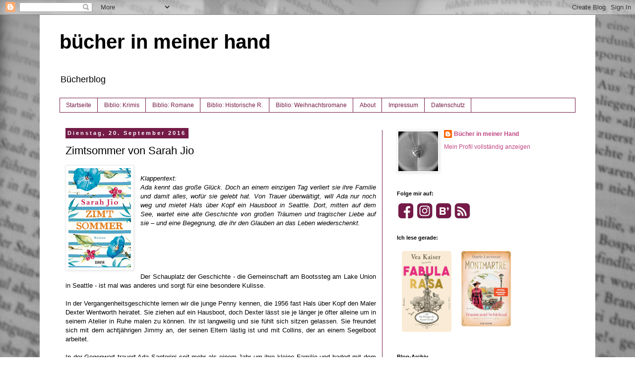

--- FILE ---
content_type: text/html; charset=UTF-8
request_url: https://www.buecherinmeinerhand.ch/2016/09/zimtsommer-von-sarah-jio.html
body_size: 16037
content:
<!DOCTYPE html>
<html class='v2' dir='ltr' xmlns='http://www.w3.org/1999/xhtml' xmlns:b='http://www.google.com/2005/gml/b' xmlns:data='http://www.google.com/2005/gml/data' xmlns:expr='http://www.google.com/2005/gml/expr'>
<head>
<link href='https://www.blogger.com/static/v1/widgets/335934321-css_bundle_v2.css' rel='stylesheet' type='text/css'/>
<meta content='width=1100' name='viewport'/>
<meta content='text/html; charset=UTF-8' http-equiv='Content-Type'/>
<meta content='blogger' name='generator'/>
<link href='https://www.buecherinmeinerhand.ch/favicon.ico' rel='icon' type='image/x-icon'/>
<link href='https://www.buecherinmeinerhand.ch/2016/09/zimtsommer-von-sarah-jio.html' rel='canonical'/>
<link rel="alternate" type="application/atom+xml" title="bücher in meiner hand - Atom" href="https://www.buecherinmeinerhand.ch/feeds/posts/default" />
<link rel="alternate" type="application/rss+xml" title="bücher in meiner hand - RSS" href="https://www.buecherinmeinerhand.ch/feeds/posts/default?alt=rss" />
<link rel="service.post" type="application/atom+xml" title="bücher in meiner hand - Atom" href="https://www.blogger.com/feeds/8817507403223247272/posts/default" />

<link rel="alternate" type="application/atom+xml" title="bücher in meiner hand - Atom" href="https://www.buecherinmeinerhand.ch/feeds/8312039436521317552/comments/default" />
<!--Can't find substitution for tag [blog.ieCssRetrofitLinks]-->
<link href='https://blogger.googleusercontent.com/img/b/R29vZ2xl/AVvXsEhMCDf_jaW0v0tiQOJ_R_rZXThBatGXWJj8VnowNJ0K5fPQruGWyaUpE2H4yu0cFs3ya8s_3tWnvdHjCEYzNAh3Ey50stBLAKouOcyLg8Fpnw8haXgDN-hWYmNPkLalNwLUm1IuciJ6IbA/w126-h200/Zimtsommer.jpg' rel='image_src'/>
<meta content='https://www.buecherinmeinerhand.ch/2016/09/zimtsommer-von-sarah-jio.html' property='og:url'/>
<meta content='Zimtsommer von Sarah Jio' property='og:title'/>
<meta content='Bücherempfehlungen' property='og:description'/>
<meta content='https://blogger.googleusercontent.com/img/b/R29vZ2xl/AVvXsEhMCDf_jaW0v0tiQOJ_R_rZXThBatGXWJj8VnowNJ0K5fPQruGWyaUpE2H4yu0cFs3ya8s_3tWnvdHjCEYzNAh3Ey50stBLAKouOcyLg8Fpnw8haXgDN-hWYmNPkLalNwLUm1IuciJ6IbA/w1200-h630-p-k-no-nu/Zimtsommer.jpg' property='og:image'/>
<title>bücher in meiner hand: Zimtsommer von Sarah Jio</title>
<style id='page-skin-1' type='text/css'><!--
/*
-----------------------------------------------
Blogger Template Style
Name:     Simple
Designer: Blogger
URL:      www.blogger.com
----------------------------------------------- */
/* Content
----------------------------------------------- */
body {
font: normal normal 12px Verdana, Geneva, sans-serif;
color: #000000;
background: #ffffff url(//3.bp.blogspot.com/-0KaH8H5ioy0/VKlE97WIJPI/AAAAAAAAALg/E6ikRzJZs6E/s0/IMG_9212.jpg) repeat fixed top left;
padding: 0 0 0 0;
}
html body .region-inner {
min-width: 0;
max-width: 100%;
width: auto;
}
h2 {
font-size: 22px;
}
a:link {
text-decoration:none;
color: #bf4480;
}
a:visited {
text-decoration:none;
color: #ae286a;
}
a:hover {
text-decoration:underline;
color: #ff5aaa;
}
.body-fauxcolumn-outer .fauxcolumn-inner {
background: transparent none repeat scroll top left;
_background-image: none;
}
.body-fauxcolumn-outer .cap-top {
position: absolute;
z-index: 1;
height: 400px;
width: 100%;
}
.body-fauxcolumn-outer .cap-top .cap-left {
width: 100%;
background: transparent none repeat-x scroll top left;
_background-image: none;
}
.content-outer {
-moz-box-shadow: 0 0 0 rgba(0, 0, 0, .15);
-webkit-box-shadow: 0 0 0 rgba(0, 0, 0, .15);
-goog-ms-box-shadow: 0 0 0 #333333;
box-shadow: 0 0 0 rgba(0, 0, 0, .15);
margin-bottom: 1px;
}
.content-inner {
padding: 10px 40px;
}
.content-inner {
background-color: #ffffff;
}
/* Header
----------------------------------------------- */
.header-outer {
background: transparent none repeat-x scroll 0 -400px;
_background-image: none;
}
.Header h1 {
font: normal bold 40px Verdana, Geneva, sans-serif;
color: #000000;
text-shadow: 0 0 0 rgba(0, 0, 0, .2);
}
.Header h1 a {
color: #000000;
}
.Header .description {
font-size: 18px;
color: #000000;
}
.header-inner .Header .titlewrapper {
padding: 22px 0;
}
.header-inner .Header .descriptionwrapper {
padding: 0 0;
}
/* Tabs
----------------------------------------------- */
.tabs-inner .section:first-child {
border-top: 0 solid #741b47;
}
.tabs-inner .section:first-child ul {
margin-top: -1px;
border-top: 1px solid #741b47;
border-left: 1px solid #741b47;
border-right: 1px solid #741b47;
}
.tabs-inner .widget ul {
background: transparent none repeat-x scroll 0 -800px;
_background-image: none;
border-bottom: 1px solid #741b47;
margin-top: 0;
margin-left: -30px;
margin-right: -30px;
}
.tabs-inner .widget li a {
display: inline-block;
padding: .6em 1em;
font: normal normal 12px Verdana, Geneva, sans-serif;
color: #741b47;
border-left: 1px solid #ffffff;
border-right: 1px solid #741b47;
}
.tabs-inner .widget li:first-child a {
border-left: none;
}
.tabs-inner .widget li.selected a, .tabs-inner .widget li a:hover {
color: #000000;
background-color: #ebebeb;
text-decoration: none;
}
/* Columns
----------------------------------------------- */
.main-outer {
border-top: 0 solid #741b47;
}
.fauxcolumn-left-outer .fauxcolumn-inner {
border-right: 1px solid #741b47;
}
.fauxcolumn-right-outer .fauxcolumn-inner {
border-left: 1px solid #741b47;
}
/* Headings
----------------------------------------------- */
div.widget > h2,
div.widget h2.title {
margin: 0 0 1em 0;
font: normal bold 11px Verdana, Geneva, sans-serif;
color: #000000;
}
/* Widgets
----------------------------------------------- */
.widget .zippy {
color: #929292;
text-shadow: 2px 2px 1px rgba(0, 0, 0, .1);
}
.widget .popular-posts ul {
list-style: none;
}
/* Posts
----------------------------------------------- */
h2.date-header {
font: normal bold 11px Arial, Tahoma, Helvetica, FreeSans, sans-serif;
}
.date-header span {
background-color: #741b47;
color: #ffffff;
padding: 0.4em;
letter-spacing: 3px;
margin: inherit;
}
.main-inner {
padding-top: 35px;
padding-bottom: 65px;
}
.main-inner .column-center-inner {
padding: 0 0;
}
.main-inner .column-center-inner .section {
margin: 0 1em;
}
.post {
margin: 0 0 45px 0;
}
h3.post-title, .comments h4 {
font: normal normal 22px Verdana, Geneva, sans-serif;
margin: .75em 0 0;
}
.post-body {
font-size: 110%;
line-height: 1.4;
position: relative;
}
.post-body img, .post-body .tr-caption-container, .Profile img, .Image img,
.BlogList .item-thumbnail img {
padding: 2px;
background: #ffffff;
border: 1px solid #ebebeb;
-moz-box-shadow: 1px 1px 5px rgba(0, 0, 0, .1);
-webkit-box-shadow: 1px 1px 5px rgba(0, 0, 0, .1);
box-shadow: 1px 1px 5px rgba(0, 0, 0, .1);
}
.post-body img, .post-body .tr-caption-container {
padding: 5px;
}
.post-body .tr-caption-container {
color: #000000;
}
.post-body .tr-caption-container img {
padding: 0;
background: transparent;
border: none;
-moz-box-shadow: 0 0 0 rgba(0, 0, 0, .1);
-webkit-box-shadow: 0 0 0 rgba(0, 0, 0, .1);
box-shadow: 0 0 0 rgba(0, 0, 0, .1);
}
.post-header {
margin: 0 0 1.5em;
line-height: 1.6;
font-size: 90%;
}
.post-footer {
margin: 20px -2px 0;
padding: 5px 10px;
color: #535353;
background-color: #ebebeb;
border-bottom: 1px solid #ebebeb;
line-height: 1.6;
font-size: 90%;
}
#comments .comment-author {
padding-top: 1.5em;
border-top: 1px solid #741b47;
background-position: 0 1.5em;
}
#comments .comment-author:first-child {
padding-top: 0;
border-top: none;
}
.avatar-image-container {
margin: .2em 0 0;
}
#comments .avatar-image-container img {
border: 1px solid #ebebeb;
}
/* Comments
----------------------------------------------- */
.comments .comments-content .icon.blog-author {
background-repeat: no-repeat;
background-image: url([data-uri]);
}
.comments .comments-content .loadmore a {
border-top: 1px solid #929292;
border-bottom: 1px solid #929292;
}
.comments .comment-thread.inline-thread {
background-color: #ebebeb;
}
.comments .continue {
border-top: 2px solid #929292;
}
/* Accents
---------------------------------------------- */
.section-columns td.columns-cell {
border-left: 1px solid #741b47;
}
.blog-pager {
background: transparent url(//www.blogblog.com/1kt/simple/paging_dot.png) repeat-x scroll top center;
}
.blog-pager-older-link, .home-link,
.blog-pager-newer-link {
background-color: #ffffff;
padding: 5px;
}
.footer-outer {
border-top: 1px dashed #bbbbbb;
}
/* Mobile
----------------------------------------------- */
body.mobile  {
background-size: auto;
}
.mobile .body-fauxcolumn-outer {
background: transparent none repeat scroll top left;
}
.mobile .body-fauxcolumn-outer .cap-top {
background-size: 100% auto;
}
.mobile .content-outer {
-webkit-box-shadow: 0 0 3px rgba(0, 0, 0, .15);
box-shadow: 0 0 3px rgba(0, 0, 0, .15);
}
.mobile .tabs-inner .widget ul {
margin-left: 0;
margin-right: 0;
}
.mobile .post {
margin: 0;
}
.mobile .main-inner .column-center-inner .section {
margin: 0;
}
.mobile .date-header span {
padding: 0.1em 10px;
margin: 0 -10px;
}
.mobile h3.post-title {
margin: 0;
}
.mobile .blog-pager {
background: transparent none no-repeat scroll top center;
}
.mobile .footer-outer {
border-top: none;
}
.mobile .main-inner, .mobile .footer-inner {
background-color: #ffffff;
}
.mobile-index-contents {
color: #000000;
}
.mobile-link-button {
background-color: #bf4480;
}
.mobile-link-button a:link, .mobile-link-button a:visited {
color: #ffffff;
}
.mobile .tabs-inner .section:first-child {
border-top: none;
}
.mobile .tabs-inner .PageList .widget-content {
background-color: #ebebeb;
color: #000000;
border-top: 1px solid #741b47;
border-bottom: 1px solid #741b47;
}
.mobile .tabs-inner .PageList .widget-content .pagelist-arrow {
border-left: 1px solid #741b47;
}

--></style>
<style id='template-skin-1' type='text/css'><!--
body {
min-width: 1120px;
}
.content-outer, .content-fauxcolumn-outer, .region-inner {
min-width: 1120px;
max-width: 1120px;
_width: 1120px;
}
.main-inner .columns {
padding-left: 0px;
padding-right: 390px;
}
.main-inner .fauxcolumn-center-outer {
left: 0px;
right: 390px;
/* IE6 does not respect left and right together */
_width: expression(this.parentNode.offsetWidth -
parseInt("0px") -
parseInt("390px") + 'px');
}
.main-inner .fauxcolumn-left-outer {
width: 0px;
}
.main-inner .fauxcolumn-right-outer {
width: 390px;
}
.main-inner .column-left-outer {
width: 0px;
right: 100%;
margin-left: -0px;
}
.main-inner .column-right-outer {
width: 390px;
margin-right: -390px;
}
#layout {
min-width: 0;
}
#layout .content-outer {
min-width: 0;
width: 800px;
}
#layout .region-inner {
min-width: 0;
width: auto;
}
body#layout div.add_widget {
padding: 8px;
}
body#layout div.add_widget a {
margin-left: 32px;
}
--></style>
<meta content='rBGuPWnSwgLjQImbiNcpioOPsrGMjOeavenQOw3YafY' name='google-site-verification'/>
<meta content='3rqtT4O_FbWG4WmCPdmp8MtocGH5ODOg9TU5tBHKDec' name='google-site-verification'/><link href='https://www.blogger.com/dyn-css/authorization.css?targetBlogID=8817507403223247272&amp;zx=fd4cd3d6-b388-4395-83eb-8d7d79522b76' media='none' onload='if(media!=&#39;all&#39;)media=&#39;all&#39;' rel='stylesheet'/><noscript><link href='https://www.blogger.com/dyn-css/authorization.css?targetBlogID=8817507403223247272&amp;zx=fd4cd3d6-b388-4395-83eb-8d7d79522b76' rel='stylesheet'/></noscript>
<meta name='google-adsense-platform-account' content='ca-host-pub-1556223355139109'/>
<meta name='google-adsense-platform-domain' content='blogspot.com'/>

</head>
<body class='loading variant-simplysimple'>
<div class='navbar section' id='navbar' name='Navbar'><div class='widget Navbar' data-version='1' id='Navbar1'><script type="text/javascript">
    function setAttributeOnload(object, attribute, val) {
      if(window.addEventListener) {
        window.addEventListener('load',
          function(){ object[attribute] = val; }, false);
      } else {
        window.attachEvent('onload', function(){ object[attribute] = val; });
      }
    }
  </script>
<div id="navbar-iframe-container"></div>
<script type="text/javascript" src="https://apis.google.com/js/platform.js"></script>
<script type="text/javascript">
      gapi.load("gapi.iframes:gapi.iframes.style.bubble", function() {
        if (gapi.iframes && gapi.iframes.getContext) {
          gapi.iframes.getContext().openChild({
              url: 'https://www.blogger.com/navbar/8817507403223247272?po\x3d8312039436521317552\x26origin\x3dhttps://www.buecherinmeinerhand.ch',
              where: document.getElementById("navbar-iframe-container"),
              id: "navbar-iframe"
          });
        }
      });
    </script><script type="text/javascript">
(function() {
var script = document.createElement('script');
script.type = 'text/javascript';
script.src = '//pagead2.googlesyndication.com/pagead/js/google_top_exp.js';
var head = document.getElementsByTagName('head')[0];
if (head) {
head.appendChild(script);
}})();
</script>
</div></div>
<div class='body-fauxcolumns'>
<div class='fauxcolumn-outer body-fauxcolumn-outer'>
<div class='cap-top'>
<div class='cap-left'></div>
<div class='cap-right'></div>
</div>
<div class='fauxborder-left'>
<div class='fauxborder-right'></div>
<div class='fauxcolumn-inner'>
</div>
</div>
<div class='cap-bottom'>
<div class='cap-left'></div>
<div class='cap-right'></div>
</div>
</div>
</div>
<div class='content'>
<div class='content-fauxcolumns'>
<div class='fauxcolumn-outer content-fauxcolumn-outer'>
<div class='cap-top'>
<div class='cap-left'></div>
<div class='cap-right'></div>
</div>
<div class='fauxborder-left'>
<div class='fauxborder-right'></div>
<div class='fauxcolumn-inner'>
</div>
</div>
<div class='cap-bottom'>
<div class='cap-left'></div>
<div class='cap-right'></div>
</div>
</div>
</div>
<div class='content-outer'>
<div class='content-cap-top cap-top'>
<div class='cap-left'></div>
<div class='cap-right'></div>
</div>
<div class='fauxborder-left content-fauxborder-left'>
<div class='fauxborder-right content-fauxborder-right'></div>
<div class='content-inner'>
<header>
<div class='header-outer'>
<div class='header-cap-top cap-top'>
<div class='cap-left'></div>
<div class='cap-right'></div>
</div>
<div class='fauxborder-left header-fauxborder-left'>
<div class='fauxborder-right header-fauxborder-right'></div>
<div class='region-inner header-inner'>
<div class='header section' id='header' name='Header'><div class='widget Header' data-version='1' id='Header1'>
<div id='header-inner'>
<div class='titlewrapper'>
<h1 class='title'>
<a href='https://www.buecherinmeinerhand.ch/'>
bücher in meiner hand
</a>
</h1>
</div>
<div class='descriptionwrapper'>
<p class='description'><span>Bücherblog</span></p>
</div>
</div>
</div></div>
</div>
</div>
<div class='header-cap-bottom cap-bottom'>
<div class='cap-left'></div>
<div class='cap-right'></div>
</div>
</div>
</header>
<div class='tabs-outer'>
<div class='tabs-cap-top cap-top'>
<div class='cap-left'></div>
<div class='cap-right'></div>
</div>
<div class='fauxborder-left tabs-fauxborder-left'>
<div class='fauxborder-right tabs-fauxborder-right'></div>
<div class='region-inner tabs-inner'>
<div class='tabs section' id='crosscol' name='Spaltenübergreifend'><div class='widget PageList' data-version='1' id='PageList2'>
<h2>Seiten</h2>
<div class='widget-content'>
<ul>
<li>
<a href='https://www.buecherinmeinerhand.ch/'>Startseite</a>
</li>
<li>
<a href='https://www.buecherinmeinerhand.ch/p/bibliothekkrimi.html'>Biblio: Krimis</a>
</li>
<li>
<a href='https://buecherinmeinerhand.blogspot.com/p/bibliothek.html'>Biblio: Romane</a>
</li>
<li>
<a href='https://www.buecherinmeinerhand.ch/p/bibliothek-historische-romane.html'>Biblio: Historische R.</a>
</li>
<li>
<a href='https://www.buecherinmeinerhand.ch/p/bibliothek-weihnachtsromane.html'>Biblio: Weihnachtsromane </a>
</li>
<li>
<a href='http://buecherinmeinerhand.blogspot.com/p/uber-mich.html'>About</a>
</li>
<li>
<a href='https://www.buecherinmeinerhand.ch/p/impressum_22.html'>Impressum</a>
</li>
<li>
<a href='https://www.buecherinmeinerhand.ch/p/datenschutz.html'>Datenschutz</a>
</li>
</ul>
<div class='clear'></div>
</div>
</div></div>
<div class='tabs no-items section' id='crosscol-overflow' name='Cross-Column 2'></div>
</div>
</div>
<div class='tabs-cap-bottom cap-bottom'>
<div class='cap-left'></div>
<div class='cap-right'></div>
</div>
</div>
<div class='main-outer'>
<div class='main-cap-top cap-top'>
<div class='cap-left'></div>
<div class='cap-right'></div>
</div>
<div class='fauxborder-left main-fauxborder-left'>
<div class='fauxborder-right main-fauxborder-right'></div>
<div class='region-inner main-inner'>
<div class='columns fauxcolumns'>
<div class='fauxcolumn-outer fauxcolumn-center-outer'>
<div class='cap-top'>
<div class='cap-left'></div>
<div class='cap-right'></div>
</div>
<div class='fauxborder-left'>
<div class='fauxborder-right'></div>
<div class='fauxcolumn-inner'>
</div>
</div>
<div class='cap-bottom'>
<div class='cap-left'></div>
<div class='cap-right'></div>
</div>
</div>
<div class='fauxcolumn-outer fauxcolumn-left-outer'>
<div class='cap-top'>
<div class='cap-left'></div>
<div class='cap-right'></div>
</div>
<div class='fauxborder-left'>
<div class='fauxborder-right'></div>
<div class='fauxcolumn-inner'>
</div>
</div>
<div class='cap-bottom'>
<div class='cap-left'></div>
<div class='cap-right'></div>
</div>
</div>
<div class='fauxcolumn-outer fauxcolumn-right-outer'>
<div class='cap-top'>
<div class='cap-left'></div>
<div class='cap-right'></div>
</div>
<div class='fauxborder-left'>
<div class='fauxborder-right'></div>
<div class='fauxcolumn-inner'>
</div>
</div>
<div class='cap-bottom'>
<div class='cap-left'></div>
<div class='cap-right'></div>
</div>
</div>
<!-- corrects IE6 width calculation -->
<div class='columns-inner'>
<div class='column-center-outer'>
<div class='column-center-inner'>
<div class='main section' id='main' name='Hauptbereich'><div class='widget Blog' data-version='1' id='Blog1'>
<div class='blog-posts hfeed'>

          <div class="date-outer">
        
<h2 class='date-header'><span>Dienstag, 20. September 2016</span></h2>

          <div class="date-posts">
        
<div class='post-outer'>
<div class='post hentry uncustomized-post-template' itemprop='blogPost' itemscope='itemscope' itemtype='http://schema.org/BlogPosting'>
<meta content='https://blogger.googleusercontent.com/img/b/R29vZ2xl/AVvXsEhMCDf_jaW0v0tiQOJ_R_rZXThBatGXWJj8VnowNJ0K5fPQruGWyaUpE2H4yu0cFs3ya8s_3tWnvdHjCEYzNAh3Ey50stBLAKouOcyLg8Fpnw8haXgDN-hWYmNPkLalNwLUm1IuciJ6IbA/w126-h200/Zimtsommer.jpg' itemprop='image_url'/>
<meta content='8817507403223247272' itemprop='blogId'/>
<meta content='8312039436521317552' itemprop='postId'/>
<a name='8312039436521317552'></a>
<h3 class='post-title entry-title' itemprop='name'>
Zimtsommer von Sarah Jio
</h3>
<div class='post-header'>
<div class='post-header-line-1'></div>
</div>
<div class='post-body entry-content' id='post-body-8312039436521317552' itemprop='description articleBody'>
<div style="text-align: justify;"><span face="&quot;verdana&quot; , sans-serif"><i><div class="separator" style="clear: both; text-align: center;"><a href="https://blogger.googleusercontent.com/img/b/R29vZ2xl/AVvXsEhMCDf_jaW0v0tiQOJ_R_rZXThBatGXWJj8VnowNJ0K5fPQruGWyaUpE2H4yu0cFs3ya8s_3tWnvdHjCEYzNAh3Ey50stBLAKouOcyLg8Fpnw8haXgDN-hWYmNPkLalNwLUm1IuciJ6IbA/s554/Zimtsommer.jpg" imageanchor="1" style="clear: left; float: left; margin-bottom: 1em; margin-right: 1em;"><img border="0" data-original-height="554" data-original-width="350" height="200" src="https://blogger.googleusercontent.com/img/b/R29vZ2xl/AVvXsEhMCDf_jaW0v0tiQOJ_R_rZXThBatGXWJj8VnowNJ0K5fPQruGWyaUpE2H4yu0cFs3ya8s_3tWnvdHjCEYzNAh3Ey50stBLAKouOcyLg8Fpnw8haXgDN-hWYmNPkLalNwLUm1IuciJ6IbA/w126-h200/Zimtsommer.jpg" width="126" /></a></div><br />Klappentext:</i></span></div>
<div style="text-align: justify;">
<div style="text-align: justify;">
<span face="&quot;verdana&quot; , sans-serif" style="color: black;"></span><span style="background-color: white;"><span face="&quot;verdana&quot; , sans-serif"><i>Ada kennt das große Glück. Doch an einem einzigen Tag verliert sie ihre Familie und damit alles, wofür sie gelebt hat. Von Trauer überwältigt, will Ada nur noch weg und mietet Hals über Kopf ein Hausboot in Seattle. Dort, mitten auf dem See, wartet eine alte Geschichte von großen Träumen und tragischer Liebe auf sie &#8211; und eine Begegnung, die ihr den Glauben an das Leben wiederschenkt.</i></span></span></div>
</div>
<div style="text-align: justify;">
<span face="&quot;verdana&quot; , sans-serif"><br /></span>
<br />
<br />
<br /><br />
<span face="&quot;verdana&quot; , sans-serif">Der Schauplatz der Geschichte - die Gemeinschaft am Bootssteg am Lake Union in Seattle - ist mal was anderes und sorgt für eine besondere Kulisse.&nbsp;</span><br />
<span face="&quot;verdana&quot; , sans-serif"><br /></span></div>
<div style="text-align: justify;">
<span face="&quot;verdana&quot; , sans-serif">In der Vergangenheitsgeschichte lernen wir die junge Penny kennen, die 1956 fast Hals über Kopf den Maler Dexter Wentworth heiratet. Sie ziehen auf ein Hausboot, doch Dexter lässt sie je länger je öfter alleine um in seinem Atelier in Ruhe malen zu können. Ihr ist langweilig und sie fühlt sich sitzen gelassen. Sie freundet sich mit dem achtjährigen Jimmy an, der seinen Eltern lästig ist und mit Collins, der an einem Segelboot arbeitet.&nbsp;</span><br />
<span face="&quot;verdana&quot; , sans-serif"><br /></span>
<span face="&quot;verdana&quot; , sans-serif">In der Gegenwart trauert Ada Santorini seit mehr als einem Jahr um ihre kleine Familie und hadert mit dem Leben. Nun braucht sie einen Tapetenwechsel und zieht nach Seattle auf ein Hausboot.&nbsp;</span><span face="&quot;verdana&quot; , sans-serif">Als Ada hört, dass auf "ihrem" Boot vor vielen Jahren eine Frau namens Penny verschwand, sind ihre journalistischen Fühler auf Empfang und zusammen mit ihrem Nachbarn Alex versucht sie dem Geheimnis um Penny auf die Spur zu kommen.&nbsp;</span><br />
<span face="&quot;verdana&quot; , sans-serif"><br /></span>
<span face="&quot;verdana&quot; , sans-serif">Sarah Jio schaffte es bisher immer, mich von ihren Geschichten gefangen zu nehmen. Auch "Zimtsommer" las ich fasziniert und konnte das Buch kaum weglegen.&nbsp;</span></div>
<div style="text-align: justify;">
<span face="&quot;verdana&quot; , sans-serif"><br /></span>
<span face="&quot;verdana&quot; , sans-serif">Die vielfältige Geschichte ist nicht nur schön, sondern auch spannend zu lesen. Vielleicht ist es der Schreibstil oder die journalistischen Berufe ihrer Protagonisten; phasenweise erinnerte die Suche an gute Ermittlerkrimis.&nbsp;</span><br />
<span face="&quot;verdana&quot; , sans-serif"><br /></span>
<span face="&quot;verdana&quot; , sans-serif">Und immer wieder überrascht die Autorin durch eine besondere Wendung mit der man nicht gerechnet hat. Zwischendurch war ich mir sicher, dass ich auf der richtigen Spur bin, aber dann passierte dieses und jenes und am Schluss dachte ich schon, ich sei meilenweit von der Auflösung entfernt.&nbsp;</span><br />
<span face="&quot;verdana&quot; , sans-serif"><br /></span>
<span face="&quot;verdana&quot; , sans-serif">Doch Sarah Jio wäre nicht Sarah Jio, wenn sie zum definitiven Ende nicht noch verblüffen würde - ich lag mit meiner Vermutung ziemlich richtig. Aber auch wenn ich komplett falsch gelegen wäre, hätte mir das Ende trotzdem</span><span face="&quot;verdana&quot; , sans-serif">&nbsp;ein glückseliges Lächeln aufs Gesicht gezaubert.&nbsp;</span><br />
<span face="&quot;verdana&quot; , sans-serif"><br /></span>
<span face="&quot;verdana&quot; , sans-serif">Die Autorin hat das Talent ihre&nbsp;</span><span face="&quot;verdana&quot; , sans-serif">Charaktere so zu zeichnen, dass man sie gerne kennenlernen würde. Ihre Emotionen sind nachvollziehbar und nichts wirkt aufgesetzt.&nbsp;</span><br />
<span face="&quot;verdana&quot; , sans-serif"><br /></span>
<span face="&quot;verdana&quot; , sans-serif"><span face="&quot;verdana&quot; , sans-serif">Das Cover ist zwar nett und zeigt eine Blume, die aussieht wie eine Ackerwinde, doch es will in meinen Augen nicht recht zum Inhalt des Buches passen. Ein oder mehrere Hausboote, eine weisse Ackerwinde über einem Stück Holz oder gar auf einer Schiffplanke und dazu einen besseren Titel hätte das Buch für mich komplett zauberhaft gemacht. So wird mir "nur" die faszinierende Geschichte über Ada und Penny in Erinnerung bleiben.&nbsp;</span></span><br />
<span face="&quot;verdana&quot; , sans-serif"><br /></span>
<span face="&quot;verdana&quot; , sans-serif">Schön fand ich, dass zwei, drei Rezepte in den Roman eingebunden wurden und diese nicht erst am Schluss zu entdecken waren.&nbsp;</span></div>
<div style="text-align: justify;">
<span face="&quot;verdana&quot; , sans-serif"><br /></span></div>
<div style="text-align: justify;">
<span face="&quot;verdana&quot; , sans-serif">Fazit: Eine grossartige Geschichte vor einer tollen Kulisse, die man nicht so schnell vergisst und in der man gerne noch länger verweilen möchte. Ein Buch, welches ich sicher wieder einmal lesen werde.&nbsp;</span></div>
<div style="text-align: justify;">
<span face="&quot;verdana&quot; , sans-serif">5 Punkte.</span></div>
<div style="text-align: justify;">
<span face="&quot;verdana&quot; , sans-serif"><br /></span></div>
<div style="text-align: justify;">
<span face="&quot;verdana&quot; , sans-serif"><a href="https://www.randomhouse.de/Taschenbuch/Zimtsommer/Sarah-Jio/Diana/e487912.rhd" target="_blank">Vielen Dank an den Diana Verlag und Random House!</a></span><br />
<br />
<span face="&quot;verdana&quot; , sans-serif">Weitere spannende Bücher von Sarah Jio:</span><br />
<span face="&quot;verdana&quot; , sans-serif"><a href="http://buecherinmeinerhand.blogspot.ch/2016/01/der-kameliengarten-von-sarah-jio.html" target="_blank">- Der Kameliengarten</a></span><br />
<span face="&quot;verdana&quot; , sans-serif"><a href="http://buecherinmeinerhand.blogspot.ch/2014/11/brombeerwinter-von-sarah-jio.html" target="_blank">- Brombeerwinter</a></span></div>
<div style='clear: both;'></div>
</div>
<div class='post-footer'>
<div class='post-footer-line post-footer-line-1'>
<span class='post-author vcard'>
Eingestellt von
<span class='fn' itemprop='author' itemscope='itemscope' itemtype='http://schema.org/Person'>
<meta content='https://www.blogger.com/profile/09217242017009313881' itemprop='url'/>
<a class='g-profile' href='https://www.blogger.com/profile/09217242017009313881' rel='author' title='author profile'>
<span itemprop='name'>Bücher in meiner Hand</span>
</a>
</span>
</span>
<span class='post-timestamp'>
um
<meta content='https://www.buecherinmeinerhand.ch/2016/09/zimtsommer-von-sarah-jio.html' itemprop='url'/>
<a class='timestamp-link' href='https://www.buecherinmeinerhand.ch/2016/09/zimtsommer-von-sarah-jio.html' rel='bookmark' title='permanent link'><abbr class='published' itemprop='datePublished' title='2016-09-20T17:36:00+02:00'>17:36:00</abbr></a>
</span>
<span class='post-comment-link'>
</span>
<span class='post-icons'>
<span class='item-control blog-admin pid-851702917'>
<a href='https://www.blogger.com/post-edit.g?blogID=8817507403223247272&postID=8312039436521317552&from=pencil' title='Post bearbeiten'>
<img alt='' class='icon-action' height='18' src='https://resources.blogblog.com/img/icon18_edit_allbkg.gif' width='18'/>
</a>
</span>
</span>
<div class='post-share-buttons goog-inline-block'>
</div>
</div>
<div class='post-footer-line post-footer-line-2'>
<span class='post-labels'>
</span>
</div>
<div class='post-footer-line post-footer-line-3'>
<span class='post-location'>
</span>
</div>
</div>
</div>
<div class='comments' id='comments'>
<a name='comments'></a>
<h4>Keine Kommentare:</h4>
<div id='Blog1_comments-block-wrapper'>
<dl class='avatar-comment-indent' id='comments-block'>
</dl>
</div>
<p class='comment-footer'>
<div class='comment-form'>
<a name='comment-form'></a>
<h4 id='comment-post-message'>Kommentar veröffentlichen</h4>
<p>Hinweis: <br />Mit Nutzung der Kommentarfunktion akzeptierst du die Verarbeitung deiner Daten durch Blogger/Google. Mehr dazu in der Datenschutzerklärung dieses Blogs.<br />Um nervige und gehäufte Spam- und anonyme Kommentare zu verhindern, wird manchmal eine Sicherheitsfrage zu beantworten sein. </p>
<a href='https://www.blogger.com/comment/frame/8817507403223247272?po=8312039436521317552&hl=de&saa=85391&origin=https://www.buecherinmeinerhand.ch' id='comment-editor-src'></a>
<iframe allowtransparency='true' class='blogger-iframe-colorize blogger-comment-from-post' frameborder='0' height='410px' id='comment-editor' name='comment-editor' src='' width='100%'></iframe>
<script src='https://www.blogger.com/static/v1/jsbin/2830521187-comment_from_post_iframe.js' type='text/javascript'></script>
<script type='text/javascript'>
      BLOG_CMT_createIframe('https://www.blogger.com/rpc_relay.html');
    </script>
</div>
</p>
</div>
</div>

        </div></div>
      
</div>
<div class='blog-pager' id='blog-pager'>
<span id='blog-pager-newer-link'>
<a class='blog-pager-newer-link' href='https://www.buecherinmeinerhand.ch/2016/09/folgen.html' id='Blog1_blog-pager-newer-link' title='Neuerer Post'>Neuerer Post</a>
</span>
<span id='blog-pager-older-link'>
<a class='blog-pager-older-link' href='https://www.buecherinmeinerhand.ch/2016/09/montagsfrage-19092016.html' id='Blog1_blog-pager-older-link' title='Älterer Post'>Älterer Post</a>
</span>
<a class='home-link' href='https://www.buecherinmeinerhand.ch/'>Startseite</a>
</div>
<div class='clear'></div>
<div class='post-feeds'>
<div class='feed-links'>
Abonnieren
<a class='feed-link' href='https://www.buecherinmeinerhand.ch/feeds/8312039436521317552/comments/default' target='_blank' type='application/atom+xml'>Kommentare zum Post (Atom)</a>
</div>
</div>
</div></div>
</div>
</div>
<div class='column-left-outer'>
<div class='column-left-inner'>
<aside>
</aside>
</div>
</div>
<div class='column-right-outer'>
<div class='column-right-inner'>
<aside>
<div class='sidebar section' id='sidebar-right-1'><div class='widget Profile' data-version='1' id='Profile1'>
<div class='widget-content'>
<a href='https://www.blogger.com/profile/09217242017009313881'><img alt='Mein Bild' class='profile-img' height='80' src='//blogger.googleusercontent.com/img/b/R29vZ2xl/AVvXsEjhT4Zr2qIjjt9k4lRmMekqyYdLMVJk84RBi73eRcgZzbuusC0iU94ZXKqHngqjf2SJtfLJXUhNwyblOyCEGr3uuiRJNvjfJGnytuEhYljr1kQ900LSPsECup4TW5lThbw/s151/avgross.jpg' width='80'/></a>
<dl class='profile-datablock'>
<dt class='profile-data'>
<a class='profile-name-link g-profile' href='https://www.blogger.com/profile/09217242017009313881' rel='author' style='background-image: url(//www.blogger.com/img/logo-16.png);'>
Bücher in meiner Hand
</a>
</dt>
</dl>
<a class='profile-link' href='https://www.blogger.com/profile/09217242017009313881' rel='author'>Mein Profil vollständig anzeigen</a>
<div class='clear'></div>
</div>
</div><div class='widget HTML' data-version='1' id='HTML6'>
<h2 class='title'>Folge mir auf:</h2>
<div class='widget-content'>
<table border="0" cellspacing="0" cellpadding="2" height="32">  
	<tbody>  
		<tr height="34">  
			<td width="34">
				<a href="https://www.facebook.com/buecherinmeinerhand" target="_blank">
					<img src="https://buecherinmeinerhand.ch/images/facebook.png" width="32" height="auto" valign="middle" title="Facebook" />
				</a>
			</td>  

			<td width="34">
				<a href="https://www.instagram.com/buecherinmeinerhand/" target="_blank">
					<img src="https://buecherinmeinerhand.ch/images/instagram.png" width="32" height="auto" valign="middle" title="Instagram" />
				</a>
			</td>  

			<td width="34">
				<a href="https://www.bloglovin.com/blogs/bucher-in-meiner-hand-12184319" target="_blank">
					<img src="https://buecherinmeinerhand.ch/images/bloglovin.png" width="32" height="auto" valign="middle" title="Bloglovin" />
				</a>
			</td> 
			
			<td width="34">
				<a href="feed://buecherinmeinerhand.blogspot.com/feeds/posts/default" target="_blank">
					<img src="https://buecherinmeinerhand.ch/images/rss.png" width="32" height="auto" valign="middle" title="RSS-Feed" />
				</a>
			</td>
		</tr>
	</tbody>
</table>
</div>
<div class='clear'></div>
</div><div class='widget HTML' data-version='1' id='HTML3'>
<h2 class='title'>Ich lese gerade:</h2>
<div class='widget-content'>
<div style="width: 100px; float:left; margin:10px">
  <center>
    <img src="https://m.media-amazon.com/images/I/71mK7IhtGjL._SL1500_.jpg"  style="width:100px; border-radius:5px;" /><br/>
  </center>
</div>


<div style="width: 100px; float:left; margin:10px">
  <center>
    <img src="https://m.media-amazon.com/images/I/81BCp35U+VL._SL1500_.jpg"  style="width:100px; border-radius:5px;" /><br/>
  </center>
</div>
</div>
<div class='clear'></div>
</div><div class='widget BlogArchive' data-version='1' id='BlogArchive1'>
<h2>Blog-Archiv</h2>
<div class='widget-content'>
<div id='ArchiveList'>
<div id='BlogArchive1_ArchiveList'>
<ul class='hierarchy'>
<li class='archivedate collapsed'>
<a class='toggle' href='javascript:void(0)'>
<span class='zippy'>

        &#9658;&#160;
      
</span>
</a>
<a class='post-count-link' href='https://www.buecherinmeinerhand.ch/2026/'>
2026
</a>
<span class='post-count' dir='ltr'>(5)</span>
<ul class='hierarchy'>
<li class='archivedate collapsed'>
<a class='toggle' href='javascript:void(0)'>
<span class='zippy'>

        &#9658;&#160;
      
</span>
</a>
<a class='post-count-link' href='https://www.buecherinmeinerhand.ch/2026/01/'>
Januar
</a>
<span class='post-count' dir='ltr'>(5)</span>
</li>
</ul>
</li>
</ul>
<ul class='hierarchy'>
<li class='archivedate collapsed'>
<a class='toggle' href='javascript:void(0)'>
<span class='zippy'>

        &#9658;&#160;
      
</span>
</a>
<a class='post-count-link' href='https://www.buecherinmeinerhand.ch/2025/'>
2025
</a>
<span class='post-count' dir='ltr'>(107)</span>
<ul class='hierarchy'>
<li class='archivedate collapsed'>
<a class='toggle' href='javascript:void(0)'>
<span class='zippy'>

        &#9658;&#160;
      
</span>
</a>
<a class='post-count-link' href='https://www.buecherinmeinerhand.ch/2025/12/'>
Dezember
</a>
<span class='post-count' dir='ltr'>(8)</span>
</li>
</ul>
<ul class='hierarchy'>
<li class='archivedate collapsed'>
<a class='toggle' href='javascript:void(0)'>
<span class='zippy'>

        &#9658;&#160;
      
</span>
</a>
<a class='post-count-link' href='https://www.buecherinmeinerhand.ch/2025/11/'>
November
</a>
<span class='post-count' dir='ltr'>(9)</span>
</li>
</ul>
<ul class='hierarchy'>
<li class='archivedate collapsed'>
<a class='toggle' href='javascript:void(0)'>
<span class='zippy'>

        &#9658;&#160;
      
</span>
</a>
<a class='post-count-link' href='https://www.buecherinmeinerhand.ch/2025/10/'>
Oktober
</a>
<span class='post-count' dir='ltr'>(11)</span>
</li>
</ul>
<ul class='hierarchy'>
<li class='archivedate collapsed'>
<a class='toggle' href='javascript:void(0)'>
<span class='zippy'>

        &#9658;&#160;
      
</span>
</a>
<a class='post-count-link' href='https://www.buecherinmeinerhand.ch/2025/09/'>
September
</a>
<span class='post-count' dir='ltr'>(10)</span>
</li>
</ul>
<ul class='hierarchy'>
<li class='archivedate collapsed'>
<a class='toggle' href='javascript:void(0)'>
<span class='zippy'>

        &#9658;&#160;
      
</span>
</a>
<a class='post-count-link' href='https://www.buecherinmeinerhand.ch/2025/08/'>
August
</a>
<span class='post-count' dir='ltr'>(7)</span>
</li>
</ul>
<ul class='hierarchy'>
<li class='archivedate collapsed'>
<a class='toggle' href='javascript:void(0)'>
<span class='zippy'>

        &#9658;&#160;
      
</span>
</a>
<a class='post-count-link' href='https://www.buecherinmeinerhand.ch/2025/07/'>
Juli
</a>
<span class='post-count' dir='ltr'>(11)</span>
</li>
</ul>
<ul class='hierarchy'>
<li class='archivedate collapsed'>
<a class='toggle' href='javascript:void(0)'>
<span class='zippy'>

        &#9658;&#160;
      
</span>
</a>
<a class='post-count-link' href='https://www.buecherinmeinerhand.ch/2025/06/'>
Juni
</a>
<span class='post-count' dir='ltr'>(8)</span>
</li>
</ul>
<ul class='hierarchy'>
<li class='archivedate collapsed'>
<a class='toggle' href='javascript:void(0)'>
<span class='zippy'>

        &#9658;&#160;
      
</span>
</a>
<a class='post-count-link' href='https://www.buecherinmeinerhand.ch/2025/05/'>
Mai
</a>
<span class='post-count' dir='ltr'>(6)</span>
</li>
</ul>
<ul class='hierarchy'>
<li class='archivedate collapsed'>
<a class='toggle' href='javascript:void(0)'>
<span class='zippy'>

        &#9658;&#160;
      
</span>
</a>
<a class='post-count-link' href='https://www.buecherinmeinerhand.ch/2025/04/'>
April
</a>
<span class='post-count' dir='ltr'>(11)</span>
</li>
</ul>
<ul class='hierarchy'>
<li class='archivedate collapsed'>
<a class='toggle' href='javascript:void(0)'>
<span class='zippy'>

        &#9658;&#160;
      
</span>
</a>
<a class='post-count-link' href='https://www.buecherinmeinerhand.ch/2025/03/'>
März
</a>
<span class='post-count' dir='ltr'>(7)</span>
</li>
</ul>
<ul class='hierarchy'>
<li class='archivedate collapsed'>
<a class='toggle' href='javascript:void(0)'>
<span class='zippy'>

        &#9658;&#160;
      
</span>
</a>
<a class='post-count-link' href='https://www.buecherinmeinerhand.ch/2025/02/'>
Februar
</a>
<span class='post-count' dir='ltr'>(12)</span>
</li>
</ul>
<ul class='hierarchy'>
<li class='archivedate collapsed'>
<a class='toggle' href='javascript:void(0)'>
<span class='zippy'>

        &#9658;&#160;
      
</span>
</a>
<a class='post-count-link' href='https://www.buecherinmeinerhand.ch/2025/01/'>
Januar
</a>
<span class='post-count' dir='ltr'>(7)</span>
</li>
</ul>
</li>
</ul>
<ul class='hierarchy'>
<li class='archivedate collapsed'>
<a class='toggle' href='javascript:void(0)'>
<span class='zippy'>

        &#9658;&#160;
      
</span>
</a>
<a class='post-count-link' href='https://www.buecherinmeinerhand.ch/2024/'>
2024
</a>
<span class='post-count' dir='ltr'>(123)</span>
<ul class='hierarchy'>
<li class='archivedate collapsed'>
<a class='toggle' href='javascript:void(0)'>
<span class='zippy'>

        &#9658;&#160;
      
</span>
</a>
<a class='post-count-link' href='https://www.buecherinmeinerhand.ch/2024/12/'>
Dezember
</a>
<span class='post-count' dir='ltr'>(3)</span>
</li>
</ul>
<ul class='hierarchy'>
<li class='archivedate collapsed'>
<a class='toggle' href='javascript:void(0)'>
<span class='zippy'>

        &#9658;&#160;
      
</span>
</a>
<a class='post-count-link' href='https://www.buecherinmeinerhand.ch/2024/11/'>
November
</a>
<span class='post-count' dir='ltr'>(5)</span>
</li>
</ul>
<ul class='hierarchy'>
<li class='archivedate collapsed'>
<a class='toggle' href='javascript:void(0)'>
<span class='zippy'>

        &#9658;&#160;
      
</span>
</a>
<a class='post-count-link' href='https://www.buecherinmeinerhand.ch/2024/10/'>
Oktober
</a>
<span class='post-count' dir='ltr'>(5)</span>
</li>
</ul>
<ul class='hierarchy'>
<li class='archivedate collapsed'>
<a class='toggle' href='javascript:void(0)'>
<span class='zippy'>

        &#9658;&#160;
      
</span>
</a>
<a class='post-count-link' href='https://www.buecherinmeinerhand.ch/2024/09/'>
September
</a>
<span class='post-count' dir='ltr'>(4)</span>
</li>
</ul>
<ul class='hierarchy'>
<li class='archivedate collapsed'>
<a class='toggle' href='javascript:void(0)'>
<span class='zippy'>

        &#9658;&#160;
      
</span>
</a>
<a class='post-count-link' href='https://www.buecherinmeinerhand.ch/2024/08/'>
August
</a>
<span class='post-count' dir='ltr'>(6)</span>
</li>
</ul>
<ul class='hierarchy'>
<li class='archivedate collapsed'>
<a class='toggle' href='javascript:void(0)'>
<span class='zippy'>

        &#9658;&#160;
      
</span>
</a>
<a class='post-count-link' href='https://www.buecherinmeinerhand.ch/2024/07/'>
Juli
</a>
<span class='post-count' dir='ltr'>(8)</span>
</li>
</ul>
<ul class='hierarchy'>
<li class='archivedate collapsed'>
<a class='toggle' href='javascript:void(0)'>
<span class='zippy'>

        &#9658;&#160;
      
</span>
</a>
<a class='post-count-link' href='https://www.buecherinmeinerhand.ch/2024/06/'>
Juni
</a>
<span class='post-count' dir='ltr'>(11)</span>
</li>
</ul>
<ul class='hierarchy'>
<li class='archivedate collapsed'>
<a class='toggle' href='javascript:void(0)'>
<span class='zippy'>

        &#9658;&#160;
      
</span>
</a>
<a class='post-count-link' href='https://www.buecherinmeinerhand.ch/2024/05/'>
Mai
</a>
<span class='post-count' dir='ltr'>(12)</span>
</li>
</ul>
<ul class='hierarchy'>
<li class='archivedate collapsed'>
<a class='toggle' href='javascript:void(0)'>
<span class='zippy'>

        &#9658;&#160;
      
</span>
</a>
<a class='post-count-link' href='https://www.buecherinmeinerhand.ch/2024/04/'>
April
</a>
<span class='post-count' dir='ltr'>(16)</span>
</li>
</ul>
<ul class='hierarchy'>
<li class='archivedate collapsed'>
<a class='toggle' href='javascript:void(0)'>
<span class='zippy'>

        &#9658;&#160;
      
</span>
</a>
<a class='post-count-link' href='https://www.buecherinmeinerhand.ch/2024/03/'>
März
</a>
<span class='post-count' dir='ltr'>(13)</span>
</li>
</ul>
<ul class='hierarchy'>
<li class='archivedate collapsed'>
<a class='toggle' href='javascript:void(0)'>
<span class='zippy'>

        &#9658;&#160;
      
</span>
</a>
<a class='post-count-link' href='https://www.buecherinmeinerhand.ch/2024/02/'>
Februar
</a>
<span class='post-count' dir='ltr'>(24)</span>
</li>
</ul>
<ul class='hierarchy'>
<li class='archivedate collapsed'>
<a class='toggle' href='javascript:void(0)'>
<span class='zippy'>

        &#9658;&#160;
      
</span>
</a>
<a class='post-count-link' href='https://www.buecherinmeinerhand.ch/2024/01/'>
Januar
</a>
<span class='post-count' dir='ltr'>(16)</span>
</li>
</ul>
</li>
</ul>
<ul class='hierarchy'>
<li class='archivedate collapsed'>
<a class='toggle' href='javascript:void(0)'>
<span class='zippy'>

        &#9658;&#160;
      
</span>
</a>
<a class='post-count-link' href='https://www.buecherinmeinerhand.ch/2023/'>
2023
</a>
<span class='post-count' dir='ltr'>(133)</span>
<ul class='hierarchy'>
<li class='archivedate collapsed'>
<a class='toggle' href='javascript:void(0)'>
<span class='zippy'>

        &#9658;&#160;
      
</span>
</a>
<a class='post-count-link' href='https://www.buecherinmeinerhand.ch/2023/12/'>
Dezember
</a>
<span class='post-count' dir='ltr'>(9)</span>
</li>
</ul>
<ul class='hierarchy'>
<li class='archivedate collapsed'>
<a class='toggle' href='javascript:void(0)'>
<span class='zippy'>

        &#9658;&#160;
      
</span>
</a>
<a class='post-count-link' href='https://www.buecherinmeinerhand.ch/2023/11/'>
November
</a>
<span class='post-count' dir='ltr'>(5)</span>
</li>
</ul>
<ul class='hierarchy'>
<li class='archivedate collapsed'>
<a class='toggle' href='javascript:void(0)'>
<span class='zippy'>

        &#9658;&#160;
      
</span>
</a>
<a class='post-count-link' href='https://www.buecherinmeinerhand.ch/2023/10/'>
Oktober
</a>
<span class='post-count' dir='ltr'>(9)</span>
</li>
</ul>
<ul class='hierarchy'>
<li class='archivedate collapsed'>
<a class='toggle' href='javascript:void(0)'>
<span class='zippy'>

        &#9658;&#160;
      
</span>
</a>
<a class='post-count-link' href='https://www.buecherinmeinerhand.ch/2023/09/'>
September
</a>
<span class='post-count' dir='ltr'>(1)</span>
</li>
</ul>
<ul class='hierarchy'>
<li class='archivedate collapsed'>
<a class='toggle' href='javascript:void(0)'>
<span class='zippy'>

        &#9658;&#160;
      
</span>
</a>
<a class='post-count-link' href='https://www.buecherinmeinerhand.ch/2023/08/'>
August
</a>
<span class='post-count' dir='ltr'>(3)</span>
</li>
</ul>
<ul class='hierarchy'>
<li class='archivedate collapsed'>
<a class='toggle' href='javascript:void(0)'>
<span class='zippy'>

        &#9658;&#160;
      
</span>
</a>
<a class='post-count-link' href='https://www.buecherinmeinerhand.ch/2023/07/'>
Juli
</a>
<span class='post-count' dir='ltr'>(13)</span>
</li>
</ul>
<ul class='hierarchy'>
<li class='archivedate collapsed'>
<a class='toggle' href='javascript:void(0)'>
<span class='zippy'>

        &#9658;&#160;
      
</span>
</a>
<a class='post-count-link' href='https://www.buecherinmeinerhand.ch/2023/06/'>
Juni
</a>
<span class='post-count' dir='ltr'>(18)</span>
</li>
</ul>
<ul class='hierarchy'>
<li class='archivedate collapsed'>
<a class='toggle' href='javascript:void(0)'>
<span class='zippy'>

        &#9658;&#160;
      
</span>
</a>
<a class='post-count-link' href='https://www.buecherinmeinerhand.ch/2023/05/'>
Mai
</a>
<span class='post-count' dir='ltr'>(15)</span>
</li>
</ul>
<ul class='hierarchy'>
<li class='archivedate collapsed'>
<a class='toggle' href='javascript:void(0)'>
<span class='zippy'>

        &#9658;&#160;
      
</span>
</a>
<a class='post-count-link' href='https://www.buecherinmeinerhand.ch/2023/04/'>
April
</a>
<span class='post-count' dir='ltr'>(13)</span>
</li>
</ul>
<ul class='hierarchy'>
<li class='archivedate collapsed'>
<a class='toggle' href='javascript:void(0)'>
<span class='zippy'>

        &#9658;&#160;
      
</span>
</a>
<a class='post-count-link' href='https://www.buecherinmeinerhand.ch/2023/03/'>
März
</a>
<span class='post-count' dir='ltr'>(12)</span>
</li>
</ul>
<ul class='hierarchy'>
<li class='archivedate collapsed'>
<a class='toggle' href='javascript:void(0)'>
<span class='zippy'>

        &#9658;&#160;
      
</span>
</a>
<a class='post-count-link' href='https://www.buecherinmeinerhand.ch/2023/02/'>
Februar
</a>
<span class='post-count' dir='ltr'>(19)</span>
</li>
</ul>
<ul class='hierarchy'>
<li class='archivedate collapsed'>
<a class='toggle' href='javascript:void(0)'>
<span class='zippy'>

        &#9658;&#160;
      
</span>
</a>
<a class='post-count-link' href='https://www.buecherinmeinerhand.ch/2023/01/'>
Januar
</a>
<span class='post-count' dir='ltr'>(16)</span>
</li>
</ul>
</li>
</ul>
<ul class='hierarchy'>
<li class='archivedate collapsed'>
<a class='toggle' href='javascript:void(0)'>
<span class='zippy'>

        &#9658;&#160;
      
</span>
</a>
<a class='post-count-link' href='https://www.buecherinmeinerhand.ch/2022/'>
2022
</a>
<span class='post-count' dir='ltr'>(173)</span>
<ul class='hierarchy'>
<li class='archivedate collapsed'>
<a class='toggle' href='javascript:void(0)'>
<span class='zippy'>

        &#9658;&#160;
      
</span>
</a>
<a class='post-count-link' href='https://www.buecherinmeinerhand.ch/2022/12/'>
Dezember
</a>
<span class='post-count' dir='ltr'>(8)</span>
</li>
</ul>
<ul class='hierarchy'>
<li class='archivedate collapsed'>
<a class='toggle' href='javascript:void(0)'>
<span class='zippy'>

        &#9658;&#160;
      
</span>
</a>
<a class='post-count-link' href='https://www.buecherinmeinerhand.ch/2022/11/'>
November
</a>
<span class='post-count' dir='ltr'>(14)</span>
</li>
</ul>
<ul class='hierarchy'>
<li class='archivedate collapsed'>
<a class='toggle' href='javascript:void(0)'>
<span class='zippy'>

        &#9658;&#160;
      
</span>
</a>
<a class='post-count-link' href='https://www.buecherinmeinerhand.ch/2022/10/'>
Oktober
</a>
<span class='post-count' dir='ltr'>(14)</span>
</li>
</ul>
<ul class='hierarchy'>
<li class='archivedate collapsed'>
<a class='toggle' href='javascript:void(0)'>
<span class='zippy'>

        &#9658;&#160;
      
</span>
</a>
<a class='post-count-link' href='https://www.buecherinmeinerhand.ch/2022/09/'>
September
</a>
<span class='post-count' dir='ltr'>(13)</span>
</li>
</ul>
<ul class='hierarchy'>
<li class='archivedate collapsed'>
<a class='toggle' href='javascript:void(0)'>
<span class='zippy'>

        &#9658;&#160;
      
</span>
</a>
<a class='post-count-link' href='https://www.buecherinmeinerhand.ch/2022/08/'>
August
</a>
<span class='post-count' dir='ltr'>(6)</span>
</li>
</ul>
<ul class='hierarchy'>
<li class='archivedate collapsed'>
<a class='toggle' href='javascript:void(0)'>
<span class='zippy'>

        &#9658;&#160;
      
</span>
</a>
<a class='post-count-link' href='https://www.buecherinmeinerhand.ch/2022/07/'>
Juli
</a>
<span class='post-count' dir='ltr'>(18)</span>
</li>
</ul>
<ul class='hierarchy'>
<li class='archivedate collapsed'>
<a class='toggle' href='javascript:void(0)'>
<span class='zippy'>

        &#9658;&#160;
      
</span>
</a>
<a class='post-count-link' href='https://www.buecherinmeinerhand.ch/2022/06/'>
Juni
</a>
<span class='post-count' dir='ltr'>(14)</span>
</li>
</ul>
<ul class='hierarchy'>
<li class='archivedate collapsed'>
<a class='toggle' href='javascript:void(0)'>
<span class='zippy'>

        &#9658;&#160;
      
</span>
</a>
<a class='post-count-link' href='https://www.buecherinmeinerhand.ch/2022/05/'>
Mai
</a>
<span class='post-count' dir='ltr'>(18)</span>
</li>
</ul>
<ul class='hierarchy'>
<li class='archivedate collapsed'>
<a class='toggle' href='javascript:void(0)'>
<span class='zippy'>

        &#9658;&#160;
      
</span>
</a>
<a class='post-count-link' href='https://www.buecherinmeinerhand.ch/2022/04/'>
April
</a>
<span class='post-count' dir='ltr'>(15)</span>
</li>
</ul>
<ul class='hierarchy'>
<li class='archivedate collapsed'>
<a class='toggle' href='javascript:void(0)'>
<span class='zippy'>

        &#9658;&#160;
      
</span>
</a>
<a class='post-count-link' href='https://www.buecherinmeinerhand.ch/2022/03/'>
März
</a>
<span class='post-count' dir='ltr'>(22)</span>
</li>
</ul>
<ul class='hierarchy'>
<li class='archivedate collapsed'>
<a class='toggle' href='javascript:void(0)'>
<span class='zippy'>

        &#9658;&#160;
      
</span>
</a>
<a class='post-count-link' href='https://www.buecherinmeinerhand.ch/2022/02/'>
Februar
</a>
<span class='post-count' dir='ltr'>(16)</span>
</li>
</ul>
<ul class='hierarchy'>
<li class='archivedate collapsed'>
<a class='toggle' href='javascript:void(0)'>
<span class='zippy'>

        &#9658;&#160;
      
</span>
</a>
<a class='post-count-link' href='https://www.buecherinmeinerhand.ch/2022/01/'>
Januar
</a>
<span class='post-count' dir='ltr'>(15)</span>
</li>
</ul>
</li>
</ul>
<ul class='hierarchy'>
<li class='archivedate collapsed'>
<a class='toggle' href='javascript:void(0)'>
<span class='zippy'>

        &#9658;&#160;
      
</span>
</a>
<a class='post-count-link' href='https://www.buecherinmeinerhand.ch/2021/'>
2021
</a>
<span class='post-count' dir='ltr'>(179)</span>
<ul class='hierarchy'>
<li class='archivedate collapsed'>
<a class='toggle' href='javascript:void(0)'>
<span class='zippy'>

        &#9658;&#160;
      
</span>
</a>
<a class='post-count-link' href='https://www.buecherinmeinerhand.ch/2021/12/'>
Dezember
</a>
<span class='post-count' dir='ltr'>(7)</span>
</li>
</ul>
<ul class='hierarchy'>
<li class='archivedate collapsed'>
<a class='toggle' href='javascript:void(0)'>
<span class='zippy'>

        &#9658;&#160;
      
</span>
</a>
<a class='post-count-link' href='https://www.buecherinmeinerhand.ch/2021/11/'>
November
</a>
<span class='post-count' dir='ltr'>(12)</span>
</li>
</ul>
<ul class='hierarchy'>
<li class='archivedate collapsed'>
<a class='toggle' href='javascript:void(0)'>
<span class='zippy'>

        &#9658;&#160;
      
</span>
</a>
<a class='post-count-link' href='https://www.buecherinmeinerhand.ch/2021/10/'>
Oktober
</a>
<span class='post-count' dir='ltr'>(17)</span>
</li>
</ul>
<ul class='hierarchy'>
<li class='archivedate collapsed'>
<a class='toggle' href='javascript:void(0)'>
<span class='zippy'>

        &#9658;&#160;
      
</span>
</a>
<a class='post-count-link' href='https://www.buecherinmeinerhand.ch/2021/09/'>
September
</a>
<span class='post-count' dir='ltr'>(12)</span>
</li>
</ul>
<ul class='hierarchy'>
<li class='archivedate collapsed'>
<a class='toggle' href='javascript:void(0)'>
<span class='zippy'>

        &#9658;&#160;
      
</span>
</a>
<a class='post-count-link' href='https://www.buecherinmeinerhand.ch/2021/08/'>
August
</a>
<span class='post-count' dir='ltr'>(8)</span>
</li>
</ul>
<ul class='hierarchy'>
<li class='archivedate collapsed'>
<a class='toggle' href='javascript:void(0)'>
<span class='zippy'>

        &#9658;&#160;
      
</span>
</a>
<a class='post-count-link' href='https://www.buecherinmeinerhand.ch/2021/07/'>
Juli
</a>
<span class='post-count' dir='ltr'>(4)</span>
</li>
</ul>
<ul class='hierarchy'>
<li class='archivedate collapsed'>
<a class='toggle' href='javascript:void(0)'>
<span class='zippy'>

        &#9658;&#160;
      
</span>
</a>
<a class='post-count-link' href='https://www.buecherinmeinerhand.ch/2021/06/'>
Juni
</a>
<span class='post-count' dir='ltr'>(19)</span>
</li>
</ul>
<ul class='hierarchy'>
<li class='archivedate collapsed'>
<a class='toggle' href='javascript:void(0)'>
<span class='zippy'>

        &#9658;&#160;
      
</span>
</a>
<a class='post-count-link' href='https://www.buecherinmeinerhand.ch/2021/05/'>
Mai
</a>
<span class='post-count' dir='ltr'>(16)</span>
</li>
</ul>
<ul class='hierarchy'>
<li class='archivedate collapsed'>
<a class='toggle' href='javascript:void(0)'>
<span class='zippy'>

        &#9658;&#160;
      
</span>
</a>
<a class='post-count-link' href='https://www.buecherinmeinerhand.ch/2021/04/'>
April
</a>
<span class='post-count' dir='ltr'>(20)</span>
</li>
</ul>
<ul class='hierarchy'>
<li class='archivedate collapsed'>
<a class='toggle' href='javascript:void(0)'>
<span class='zippy'>

        &#9658;&#160;
      
</span>
</a>
<a class='post-count-link' href='https://www.buecherinmeinerhand.ch/2021/03/'>
März
</a>
<span class='post-count' dir='ltr'>(21)</span>
</li>
</ul>
<ul class='hierarchy'>
<li class='archivedate collapsed'>
<a class='toggle' href='javascript:void(0)'>
<span class='zippy'>

        &#9658;&#160;
      
</span>
</a>
<a class='post-count-link' href='https://www.buecherinmeinerhand.ch/2021/02/'>
Februar
</a>
<span class='post-count' dir='ltr'>(22)</span>
</li>
</ul>
<ul class='hierarchy'>
<li class='archivedate collapsed'>
<a class='toggle' href='javascript:void(0)'>
<span class='zippy'>

        &#9658;&#160;
      
</span>
</a>
<a class='post-count-link' href='https://www.buecherinmeinerhand.ch/2021/01/'>
Januar
</a>
<span class='post-count' dir='ltr'>(21)</span>
</li>
</ul>
</li>
</ul>
<ul class='hierarchy'>
<li class='archivedate collapsed'>
<a class='toggle' href='javascript:void(0)'>
<span class='zippy'>

        &#9658;&#160;
      
</span>
</a>
<a class='post-count-link' href='https://www.buecherinmeinerhand.ch/2020/'>
2020
</a>
<span class='post-count' dir='ltr'>(192)</span>
<ul class='hierarchy'>
<li class='archivedate collapsed'>
<a class='toggle' href='javascript:void(0)'>
<span class='zippy'>

        &#9658;&#160;
      
</span>
</a>
<a class='post-count-link' href='https://www.buecherinmeinerhand.ch/2020/12/'>
Dezember
</a>
<span class='post-count' dir='ltr'>(5)</span>
</li>
</ul>
<ul class='hierarchy'>
<li class='archivedate collapsed'>
<a class='toggle' href='javascript:void(0)'>
<span class='zippy'>

        &#9658;&#160;
      
</span>
</a>
<a class='post-count-link' href='https://www.buecherinmeinerhand.ch/2020/11/'>
November
</a>
<span class='post-count' dir='ltr'>(14)</span>
</li>
</ul>
<ul class='hierarchy'>
<li class='archivedate collapsed'>
<a class='toggle' href='javascript:void(0)'>
<span class='zippy'>

        &#9658;&#160;
      
</span>
</a>
<a class='post-count-link' href='https://www.buecherinmeinerhand.ch/2020/10/'>
Oktober
</a>
<span class='post-count' dir='ltr'>(13)</span>
</li>
</ul>
<ul class='hierarchy'>
<li class='archivedate collapsed'>
<a class='toggle' href='javascript:void(0)'>
<span class='zippy'>

        &#9658;&#160;
      
</span>
</a>
<a class='post-count-link' href='https://www.buecherinmeinerhand.ch/2020/09/'>
September
</a>
<span class='post-count' dir='ltr'>(17)</span>
</li>
</ul>
<ul class='hierarchy'>
<li class='archivedate collapsed'>
<a class='toggle' href='javascript:void(0)'>
<span class='zippy'>

        &#9658;&#160;
      
</span>
</a>
<a class='post-count-link' href='https://www.buecherinmeinerhand.ch/2020/08/'>
August
</a>
<span class='post-count' dir='ltr'>(13)</span>
</li>
</ul>
<ul class='hierarchy'>
<li class='archivedate collapsed'>
<a class='toggle' href='javascript:void(0)'>
<span class='zippy'>

        &#9658;&#160;
      
</span>
</a>
<a class='post-count-link' href='https://www.buecherinmeinerhand.ch/2020/07/'>
Juli
</a>
<span class='post-count' dir='ltr'>(8)</span>
</li>
</ul>
<ul class='hierarchy'>
<li class='archivedate collapsed'>
<a class='toggle' href='javascript:void(0)'>
<span class='zippy'>

        &#9658;&#160;
      
</span>
</a>
<a class='post-count-link' href='https://www.buecherinmeinerhand.ch/2020/06/'>
Juni
</a>
<span class='post-count' dir='ltr'>(19)</span>
</li>
</ul>
<ul class='hierarchy'>
<li class='archivedate collapsed'>
<a class='toggle' href='javascript:void(0)'>
<span class='zippy'>

        &#9658;&#160;
      
</span>
</a>
<a class='post-count-link' href='https://www.buecherinmeinerhand.ch/2020/05/'>
Mai
</a>
<span class='post-count' dir='ltr'>(20)</span>
</li>
</ul>
<ul class='hierarchy'>
<li class='archivedate collapsed'>
<a class='toggle' href='javascript:void(0)'>
<span class='zippy'>

        &#9658;&#160;
      
</span>
</a>
<a class='post-count-link' href='https://www.buecherinmeinerhand.ch/2020/04/'>
April
</a>
<span class='post-count' dir='ltr'>(19)</span>
</li>
</ul>
<ul class='hierarchy'>
<li class='archivedate collapsed'>
<a class='toggle' href='javascript:void(0)'>
<span class='zippy'>

        &#9658;&#160;
      
</span>
</a>
<a class='post-count-link' href='https://www.buecherinmeinerhand.ch/2020/03/'>
März
</a>
<span class='post-count' dir='ltr'>(26)</span>
</li>
</ul>
<ul class='hierarchy'>
<li class='archivedate collapsed'>
<a class='toggle' href='javascript:void(0)'>
<span class='zippy'>

        &#9658;&#160;
      
</span>
</a>
<a class='post-count-link' href='https://www.buecherinmeinerhand.ch/2020/02/'>
Februar
</a>
<span class='post-count' dir='ltr'>(23)</span>
</li>
</ul>
<ul class='hierarchy'>
<li class='archivedate collapsed'>
<a class='toggle' href='javascript:void(0)'>
<span class='zippy'>

        &#9658;&#160;
      
</span>
</a>
<a class='post-count-link' href='https://www.buecherinmeinerhand.ch/2020/01/'>
Januar
</a>
<span class='post-count' dir='ltr'>(15)</span>
</li>
</ul>
</li>
</ul>
<ul class='hierarchy'>
<li class='archivedate collapsed'>
<a class='toggle' href='javascript:void(0)'>
<span class='zippy'>

        &#9658;&#160;
      
</span>
</a>
<a class='post-count-link' href='https://www.buecherinmeinerhand.ch/2019/'>
2019
</a>
<span class='post-count' dir='ltr'>(222)</span>
<ul class='hierarchy'>
<li class='archivedate collapsed'>
<a class='toggle' href='javascript:void(0)'>
<span class='zippy'>

        &#9658;&#160;
      
</span>
</a>
<a class='post-count-link' href='https://www.buecherinmeinerhand.ch/2019/12/'>
Dezember
</a>
<span class='post-count' dir='ltr'>(17)</span>
</li>
</ul>
<ul class='hierarchy'>
<li class='archivedate collapsed'>
<a class='toggle' href='javascript:void(0)'>
<span class='zippy'>

        &#9658;&#160;
      
</span>
</a>
<a class='post-count-link' href='https://www.buecherinmeinerhand.ch/2019/11/'>
November
</a>
<span class='post-count' dir='ltr'>(18)</span>
</li>
</ul>
<ul class='hierarchy'>
<li class='archivedate collapsed'>
<a class='toggle' href='javascript:void(0)'>
<span class='zippy'>

        &#9658;&#160;
      
</span>
</a>
<a class='post-count-link' href='https://www.buecherinmeinerhand.ch/2019/10/'>
Oktober
</a>
<span class='post-count' dir='ltr'>(21)</span>
</li>
</ul>
<ul class='hierarchy'>
<li class='archivedate collapsed'>
<a class='toggle' href='javascript:void(0)'>
<span class='zippy'>

        &#9658;&#160;
      
</span>
</a>
<a class='post-count-link' href='https://www.buecherinmeinerhand.ch/2019/09/'>
September
</a>
<span class='post-count' dir='ltr'>(26)</span>
</li>
</ul>
<ul class='hierarchy'>
<li class='archivedate collapsed'>
<a class='toggle' href='javascript:void(0)'>
<span class='zippy'>

        &#9658;&#160;
      
</span>
</a>
<a class='post-count-link' href='https://www.buecherinmeinerhand.ch/2019/08/'>
August
</a>
<span class='post-count' dir='ltr'>(13)</span>
</li>
</ul>
<ul class='hierarchy'>
<li class='archivedate collapsed'>
<a class='toggle' href='javascript:void(0)'>
<span class='zippy'>

        &#9658;&#160;
      
</span>
</a>
<a class='post-count-link' href='https://www.buecherinmeinerhand.ch/2019/07/'>
Juli
</a>
<span class='post-count' dir='ltr'>(15)</span>
</li>
</ul>
<ul class='hierarchy'>
<li class='archivedate collapsed'>
<a class='toggle' href='javascript:void(0)'>
<span class='zippy'>

        &#9658;&#160;
      
</span>
</a>
<a class='post-count-link' href='https://www.buecherinmeinerhand.ch/2019/06/'>
Juni
</a>
<span class='post-count' dir='ltr'>(15)</span>
</li>
</ul>
<ul class='hierarchy'>
<li class='archivedate collapsed'>
<a class='toggle' href='javascript:void(0)'>
<span class='zippy'>

        &#9658;&#160;
      
</span>
</a>
<a class='post-count-link' href='https://www.buecherinmeinerhand.ch/2019/05/'>
Mai
</a>
<span class='post-count' dir='ltr'>(23)</span>
</li>
</ul>
<ul class='hierarchy'>
<li class='archivedate collapsed'>
<a class='toggle' href='javascript:void(0)'>
<span class='zippy'>

        &#9658;&#160;
      
</span>
</a>
<a class='post-count-link' href='https://www.buecherinmeinerhand.ch/2019/04/'>
April
</a>
<span class='post-count' dir='ltr'>(27)</span>
</li>
</ul>
<ul class='hierarchy'>
<li class='archivedate collapsed'>
<a class='toggle' href='javascript:void(0)'>
<span class='zippy'>

        &#9658;&#160;
      
</span>
</a>
<a class='post-count-link' href='https://www.buecherinmeinerhand.ch/2019/03/'>
März
</a>
<span class='post-count' dir='ltr'>(17)</span>
</li>
</ul>
<ul class='hierarchy'>
<li class='archivedate collapsed'>
<a class='toggle' href='javascript:void(0)'>
<span class='zippy'>

        &#9658;&#160;
      
</span>
</a>
<a class='post-count-link' href='https://www.buecherinmeinerhand.ch/2019/02/'>
Februar
</a>
<span class='post-count' dir='ltr'>(13)</span>
</li>
</ul>
<ul class='hierarchy'>
<li class='archivedate collapsed'>
<a class='toggle' href='javascript:void(0)'>
<span class='zippy'>

        &#9658;&#160;
      
</span>
</a>
<a class='post-count-link' href='https://www.buecherinmeinerhand.ch/2019/01/'>
Januar
</a>
<span class='post-count' dir='ltr'>(17)</span>
</li>
</ul>
</li>
</ul>
<ul class='hierarchy'>
<li class='archivedate collapsed'>
<a class='toggle' href='javascript:void(0)'>
<span class='zippy'>

        &#9658;&#160;
      
</span>
</a>
<a class='post-count-link' href='https://www.buecherinmeinerhand.ch/2018/'>
2018
</a>
<span class='post-count' dir='ltr'>(119)</span>
<ul class='hierarchy'>
<li class='archivedate collapsed'>
<a class='toggle' href='javascript:void(0)'>
<span class='zippy'>

        &#9658;&#160;
      
</span>
</a>
<a class='post-count-link' href='https://www.buecherinmeinerhand.ch/2018/12/'>
Dezember
</a>
<span class='post-count' dir='ltr'>(15)</span>
</li>
</ul>
<ul class='hierarchy'>
<li class='archivedate collapsed'>
<a class='toggle' href='javascript:void(0)'>
<span class='zippy'>

        &#9658;&#160;
      
</span>
</a>
<a class='post-count-link' href='https://www.buecherinmeinerhand.ch/2018/11/'>
November
</a>
<span class='post-count' dir='ltr'>(15)</span>
</li>
</ul>
<ul class='hierarchy'>
<li class='archivedate collapsed'>
<a class='toggle' href='javascript:void(0)'>
<span class='zippy'>

        &#9658;&#160;
      
</span>
</a>
<a class='post-count-link' href='https://www.buecherinmeinerhand.ch/2018/10/'>
Oktober
</a>
<span class='post-count' dir='ltr'>(8)</span>
</li>
</ul>
<ul class='hierarchy'>
<li class='archivedate collapsed'>
<a class='toggle' href='javascript:void(0)'>
<span class='zippy'>

        &#9658;&#160;
      
</span>
</a>
<a class='post-count-link' href='https://www.buecherinmeinerhand.ch/2018/09/'>
September
</a>
<span class='post-count' dir='ltr'>(8)</span>
</li>
</ul>
<ul class='hierarchy'>
<li class='archivedate collapsed'>
<a class='toggle' href='javascript:void(0)'>
<span class='zippy'>

        &#9658;&#160;
      
</span>
</a>
<a class='post-count-link' href='https://www.buecherinmeinerhand.ch/2018/08/'>
August
</a>
<span class='post-count' dir='ltr'>(5)</span>
</li>
</ul>
<ul class='hierarchy'>
<li class='archivedate collapsed'>
<a class='toggle' href='javascript:void(0)'>
<span class='zippy'>

        &#9658;&#160;
      
</span>
</a>
<a class='post-count-link' href='https://www.buecherinmeinerhand.ch/2018/07/'>
Juli
</a>
<span class='post-count' dir='ltr'>(14)</span>
</li>
</ul>
<ul class='hierarchy'>
<li class='archivedate collapsed'>
<a class='toggle' href='javascript:void(0)'>
<span class='zippy'>

        &#9658;&#160;
      
</span>
</a>
<a class='post-count-link' href='https://www.buecherinmeinerhand.ch/2018/06/'>
Juni
</a>
<span class='post-count' dir='ltr'>(18)</span>
</li>
</ul>
<ul class='hierarchy'>
<li class='archivedate collapsed'>
<a class='toggle' href='javascript:void(0)'>
<span class='zippy'>

        &#9658;&#160;
      
</span>
</a>
<a class='post-count-link' href='https://www.buecherinmeinerhand.ch/2018/05/'>
Mai
</a>
<span class='post-count' dir='ltr'>(16)</span>
</li>
</ul>
<ul class='hierarchy'>
<li class='archivedate collapsed'>
<a class='toggle' href='javascript:void(0)'>
<span class='zippy'>

        &#9658;&#160;
      
</span>
</a>
<a class='post-count-link' href='https://www.buecherinmeinerhand.ch/2018/04/'>
April
</a>
<span class='post-count' dir='ltr'>(11)</span>
</li>
</ul>
<ul class='hierarchy'>
<li class='archivedate collapsed'>
<a class='toggle' href='javascript:void(0)'>
<span class='zippy'>

        &#9658;&#160;
      
</span>
</a>
<a class='post-count-link' href='https://www.buecherinmeinerhand.ch/2018/03/'>
März
</a>
<span class='post-count' dir='ltr'>(4)</span>
</li>
</ul>
<ul class='hierarchy'>
<li class='archivedate collapsed'>
<a class='toggle' href='javascript:void(0)'>
<span class='zippy'>

        &#9658;&#160;
      
</span>
</a>
<a class='post-count-link' href='https://www.buecherinmeinerhand.ch/2018/02/'>
Februar
</a>
<span class='post-count' dir='ltr'>(2)</span>
</li>
</ul>
<ul class='hierarchy'>
<li class='archivedate collapsed'>
<a class='toggle' href='javascript:void(0)'>
<span class='zippy'>

        &#9658;&#160;
      
</span>
</a>
<a class='post-count-link' href='https://www.buecherinmeinerhand.ch/2018/01/'>
Januar
</a>
<span class='post-count' dir='ltr'>(3)</span>
</li>
</ul>
</li>
</ul>
<ul class='hierarchy'>
<li class='archivedate collapsed'>
<a class='toggle' href='javascript:void(0)'>
<span class='zippy'>

        &#9658;&#160;
      
</span>
</a>
<a class='post-count-link' href='https://www.buecherinmeinerhand.ch/2017/'>
2017
</a>
<span class='post-count' dir='ltr'>(175)</span>
<ul class='hierarchy'>
<li class='archivedate collapsed'>
<a class='toggle' href='javascript:void(0)'>
<span class='zippy'>

        &#9658;&#160;
      
</span>
</a>
<a class='post-count-link' href='https://www.buecherinmeinerhand.ch/2017/12/'>
Dezember
</a>
<span class='post-count' dir='ltr'>(12)</span>
</li>
</ul>
<ul class='hierarchy'>
<li class='archivedate collapsed'>
<a class='toggle' href='javascript:void(0)'>
<span class='zippy'>

        &#9658;&#160;
      
</span>
</a>
<a class='post-count-link' href='https://www.buecherinmeinerhand.ch/2017/11/'>
November
</a>
<span class='post-count' dir='ltr'>(13)</span>
</li>
</ul>
<ul class='hierarchy'>
<li class='archivedate collapsed'>
<a class='toggle' href='javascript:void(0)'>
<span class='zippy'>

        &#9658;&#160;
      
</span>
</a>
<a class='post-count-link' href='https://www.buecherinmeinerhand.ch/2017/10/'>
Oktober
</a>
<span class='post-count' dir='ltr'>(20)</span>
</li>
</ul>
<ul class='hierarchy'>
<li class='archivedate collapsed'>
<a class='toggle' href='javascript:void(0)'>
<span class='zippy'>

        &#9658;&#160;
      
</span>
</a>
<a class='post-count-link' href='https://www.buecherinmeinerhand.ch/2017/09/'>
September
</a>
<span class='post-count' dir='ltr'>(23)</span>
</li>
</ul>
<ul class='hierarchy'>
<li class='archivedate collapsed'>
<a class='toggle' href='javascript:void(0)'>
<span class='zippy'>

        &#9658;&#160;
      
</span>
</a>
<a class='post-count-link' href='https://www.buecherinmeinerhand.ch/2017/08/'>
August
</a>
<span class='post-count' dir='ltr'>(10)</span>
</li>
</ul>
<ul class='hierarchy'>
<li class='archivedate collapsed'>
<a class='toggle' href='javascript:void(0)'>
<span class='zippy'>

        &#9658;&#160;
      
</span>
</a>
<a class='post-count-link' href='https://www.buecherinmeinerhand.ch/2017/07/'>
Juli
</a>
<span class='post-count' dir='ltr'>(10)</span>
</li>
</ul>
<ul class='hierarchy'>
<li class='archivedate collapsed'>
<a class='toggle' href='javascript:void(0)'>
<span class='zippy'>

        &#9658;&#160;
      
</span>
</a>
<a class='post-count-link' href='https://www.buecherinmeinerhand.ch/2017/06/'>
Juni
</a>
<span class='post-count' dir='ltr'>(18)</span>
</li>
</ul>
<ul class='hierarchy'>
<li class='archivedate collapsed'>
<a class='toggle' href='javascript:void(0)'>
<span class='zippy'>

        &#9658;&#160;
      
</span>
</a>
<a class='post-count-link' href='https://www.buecherinmeinerhand.ch/2017/05/'>
Mai
</a>
<span class='post-count' dir='ltr'>(11)</span>
</li>
</ul>
<ul class='hierarchy'>
<li class='archivedate collapsed'>
<a class='toggle' href='javascript:void(0)'>
<span class='zippy'>

        &#9658;&#160;
      
</span>
</a>
<a class='post-count-link' href='https://www.buecherinmeinerhand.ch/2017/04/'>
April
</a>
<span class='post-count' dir='ltr'>(18)</span>
</li>
</ul>
<ul class='hierarchy'>
<li class='archivedate collapsed'>
<a class='toggle' href='javascript:void(0)'>
<span class='zippy'>

        &#9658;&#160;
      
</span>
</a>
<a class='post-count-link' href='https://www.buecherinmeinerhand.ch/2017/03/'>
März
</a>
<span class='post-count' dir='ltr'>(16)</span>
</li>
</ul>
<ul class='hierarchy'>
<li class='archivedate collapsed'>
<a class='toggle' href='javascript:void(0)'>
<span class='zippy'>

        &#9658;&#160;
      
</span>
</a>
<a class='post-count-link' href='https://www.buecherinmeinerhand.ch/2017/02/'>
Februar
</a>
<span class='post-count' dir='ltr'>(15)</span>
</li>
</ul>
<ul class='hierarchy'>
<li class='archivedate collapsed'>
<a class='toggle' href='javascript:void(0)'>
<span class='zippy'>

        &#9658;&#160;
      
</span>
</a>
<a class='post-count-link' href='https://www.buecherinmeinerhand.ch/2017/01/'>
Januar
</a>
<span class='post-count' dir='ltr'>(9)</span>
</li>
</ul>
</li>
</ul>
<ul class='hierarchy'>
<li class='archivedate expanded'>
<a class='toggle' href='javascript:void(0)'>
<span class='zippy toggle-open'>

        &#9660;&#160;
      
</span>
</a>
<a class='post-count-link' href='https://www.buecherinmeinerhand.ch/2016/'>
2016
</a>
<span class='post-count' dir='ltr'>(169)</span>
<ul class='hierarchy'>
<li class='archivedate collapsed'>
<a class='toggle' href='javascript:void(0)'>
<span class='zippy'>

        &#9658;&#160;
      
</span>
</a>
<a class='post-count-link' href='https://www.buecherinmeinerhand.ch/2016/12/'>
Dezember
</a>
<span class='post-count' dir='ltr'>(14)</span>
</li>
</ul>
<ul class='hierarchy'>
<li class='archivedate collapsed'>
<a class='toggle' href='javascript:void(0)'>
<span class='zippy'>

        &#9658;&#160;
      
</span>
</a>
<a class='post-count-link' href='https://www.buecherinmeinerhand.ch/2016/11/'>
November
</a>
<span class='post-count' dir='ltr'>(15)</span>
</li>
</ul>
<ul class='hierarchy'>
<li class='archivedate collapsed'>
<a class='toggle' href='javascript:void(0)'>
<span class='zippy'>

        &#9658;&#160;
      
</span>
</a>
<a class='post-count-link' href='https://www.buecherinmeinerhand.ch/2016/10/'>
Oktober
</a>
<span class='post-count' dir='ltr'>(14)</span>
</li>
</ul>
<ul class='hierarchy'>
<li class='archivedate expanded'>
<a class='toggle' href='javascript:void(0)'>
<span class='zippy toggle-open'>

        &#9660;&#160;
      
</span>
</a>
<a class='post-count-link' href='https://www.buecherinmeinerhand.ch/2016/09/'>
September
</a>
<span class='post-count' dir='ltr'>(19)</span>
<ul class='posts'>
<li><a href='https://www.buecherinmeinerhand.ch/2016/09/lesebiografie-september-2016.html'>Lesebiografie September 2016</a></li>
<li><a href='https://www.buecherinmeinerhand.ch/2016/09/letzter-kirtag-von-herbert-dutzler.html'>Krimi: Letzter Kirtag von Herbert Dutzler (Gasperl...</a></li>
<li><a href='https://www.buecherinmeinerhand.ch/2016/09/krimimimi-portugiesisches-erbe-von-luis.html'>Krimi: Portugiesisches Erbe von Luis Sellano (Henr...</a></li>
<li><a href='https://www.buecherinmeinerhand.ch/2016/09/das-weihnachtsdorf-von-petra-durst.html'>Das Weihnachtsdorf von Petra Durst-Benning (Maierh...</a></li>
<li><a href='https://www.buecherinmeinerhand.ch/2016/09/montagsfrage-26092016.html'>Montagsfrage 26.09.2016</a></li>
<li><a href='https://www.buecherinmeinerhand.ch/2016/09/krimimimi-schwarzer-lavendel-von-remy.html'>Krimi: Schwarzer Lavendel von Remy Eyssen (Leon Ri...</a></li>
<li><a href='https://www.buecherinmeinerhand.ch/2016/09/krimimimi-todlicher-lavendel-von-remy.html'>Krimi: Tödlicher Lavendel von Remy Eyssen (Leon Ri...</a></li>
<li><a href='https://www.buecherinmeinerhand.ch/2016/09/folgen.html'>Folge mir - Follow me</a></li>
<li><a href='https://www.buecherinmeinerhand.ch/2016/09/zimtsommer-von-sarah-jio.html'>Zimtsommer von Sarah Jio</a></li>
<li><a href='https://www.buecherinmeinerhand.ch/2016/09/montagsfrage-19092016.html'>Montagsfrage 19.09.2016</a></li>
<li><a href='https://www.buecherinmeinerhand.ch/2016/09/kinderbuch-polly-schlottermotz-von-lucy.html'>Kinderbuch: Polly Schlottermotz von Lucy Astner</a></li>
<li><a href='https://www.buecherinmeinerhand.ch/2016/09/die-honigtochter-von-cristina-caboni.html'>Die Honigtöchter von Cristina Caboni</a></li>
<li><a href='https://www.buecherinmeinerhand.ch/2016/09/buchpassion.html'>#Buchpassion</a></li>
<li><a href='https://www.buecherinmeinerhand.ch/2016/09/montagsfrage-12092016.html'>Montagsfrage 12.09.2016</a></li>
<li><a href='https://www.buecherinmeinerhand.ch/2016/09/gluck-ist-wenn-man-trotzdem-liebt-von.html'>Glück ist, wenn man trotzdem liebt von Petra Hülsman</a></li>
<li><a href='https://www.buecherinmeinerhand.ch/2016/09/die-canterbury-schwestern-von-kim-wright.html'>Die Canterbury Schwestern von Kim Wright</a></li>
<li><a href='https://www.buecherinmeinerhand.ch/2016/09/montagsfrage-05092016.html'>Montagsfrage 05.09.2016</a></li>
<li><a href='https://www.buecherinmeinerhand.ch/2016/09/todliche-tramontane-von-yann-sola.html'>Krimi: Tödlicher Tramontane von Yann Sola (Perez 1)</a></li>
<li><a href='https://www.buecherinmeinerhand.ch/2016/09/krimimimi-die-tote-am-lago-maggiore-von.html'>Krimi: Die Tote am Lago Maggiore von Bruno Varese ...</a></li>
</ul>
</li>
</ul>
<ul class='hierarchy'>
<li class='archivedate collapsed'>
<a class='toggle' href='javascript:void(0)'>
<span class='zippy'>

        &#9658;&#160;
      
</span>
</a>
<a class='post-count-link' href='https://www.buecherinmeinerhand.ch/2016/08/'>
August
</a>
<span class='post-count' dir='ltr'>(19)</span>
</li>
</ul>
<ul class='hierarchy'>
<li class='archivedate collapsed'>
<a class='toggle' href='javascript:void(0)'>
<span class='zippy'>

        &#9658;&#160;
      
</span>
</a>
<a class='post-count-link' href='https://www.buecherinmeinerhand.ch/2016/07/'>
Juli
</a>
<span class='post-count' dir='ltr'>(9)</span>
</li>
</ul>
<ul class='hierarchy'>
<li class='archivedate collapsed'>
<a class='toggle' href='javascript:void(0)'>
<span class='zippy'>

        &#9658;&#160;
      
</span>
</a>
<a class='post-count-link' href='https://www.buecherinmeinerhand.ch/2016/06/'>
Juni
</a>
<span class='post-count' dir='ltr'>(16)</span>
</li>
</ul>
<ul class='hierarchy'>
<li class='archivedate collapsed'>
<a class='toggle' href='javascript:void(0)'>
<span class='zippy'>

        &#9658;&#160;
      
</span>
</a>
<a class='post-count-link' href='https://www.buecherinmeinerhand.ch/2016/05/'>
Mai
</a>
<span class='post-count' dir='ltr'>(14)</span>
</li>
</ul>
<ul class='hierarchy'>
<li class='archivedate collapsed'>
<a class='toggle' href='javascript:void(0)'>
<span class='zippy'>

        &#9658;&#160;
      
</span>
</a>
<a class='post-count-link' href='https://www.buecherinmeinerhand.ch/2016/04/'>
April
</a>
<span class='post-count' dir='ltr'>(14)</span>
</li>
</ul>
<ul class='hierarchy'>
<li class='archivedate collapsed'>
<a class='toggle' href='javascript:void(0)'>
<span class='zippy'>

        &#9658;&#160;
      
</span>
</a>
<a class='post-count-link' href='https://www.buecherinmeinerhand.ch/2016/03/'>
März
</a>
<span class='post-count' dir='ltr'>(19)</span>
</li>
</ul>
<ul class='hierarchy'>
<li class='archivedate collapsed'>
<a class='toggle' href='javascript:void(0)'>
<span class='zippy'>

        &#9658;&#160;
      
</span>
</a>
<a class='post-count-link' href='https://www.buecherinmeinerhand.ch/2016/02/'>
Februar
</a>
<span class='post-count' dir='ltr'>(10)</span>
</li>
</ul>
<ul class='hierarchy'>
<li class='archivedate collapsed'>
<a class='toggle' href='javascript:void(0)'>
<span class='zippy'>

        &#9658;&#160;
      
</span>
</a>
<a class='post-count-link' href='https://www.buecherinmeinerhand.ch/2016/01/'>
Januar
</a>
<span class='post-count' dir='ltr'>(6)</span>
</li>
</ul>
</li>
</ul>
<ul class='hierarchy'>
<li class='archivedate collapsed'>
<a class='toggle' href='javascript:void(0)'>
<span class='zippy'>

        &#9658;&#160;
      
</span>
</a>
<a class='post-count-link' href='https://www.buecherinmeinerhand.ch/2015/'>
2015
</a>
<span class='post-count' dir='ltr'>(149)</span>
<ul class='hierarchy'>
<li class='archivedate collapsed'>
<a class='toggle' href='javascript:void(0)'>
<span class='zippy'>

        &#9658;&#160;
      
</span>
</a>
<a class='post-count-link' href='https://www.buecherinmeinerhand.ch/2015/12/'>
Dezember
</a>
<span class='post-count' dir='ltr'>(18)</span>
</li>
</ul>
<ul class='hierarchy'>
<li class='archivedate collapsed'>
<a class='toggle' href='javascript:void(0)'>
<span class='zippy'>

        &#9658;&#160;
      
</span>
</a>
<a class='post-count-link' href='https://www.buecherinmeinerhand.ch/2015/11/'>
November
</a>
<span class='post-count' dir='ltr'>(8)</span>
</li>
</ul>
<ul class='hierarchy'>
<li class='archivedate collapsed'>
<a class='toggle' href='javascript:void(0)'>
<span class='zippy'>

        &#9658;&#160;
      
</span>
</a>
<a class='post-count-link' href='https://www.buecherinmeinerhand.ch/2015/10/'>
Oktober
</a>
<span class='post-count' dir='ltr'>(20)</span>
</li>
</ul>
<ul class='hierarchy'>
<li class='archivedate collapsed'>
<a class='toggle' href='javascript:void(0)'>
<span class='zippy'>

        &#9658;&#160;
      
</span>
</a>
<a class='post-count-link' href='https://www.buecherinmeinerhand.ch/2015/09/'>
September
</a>
<span class='post-count' dir='ltr'>(11)</span>
</li>
</ul>
<ul class='hierarchy'>
<li class='archivedate collapsed'>
<a class='toggle' href='javascript:void(0)'>
<span class='zippy'>

        &#9658;&#160;
      
</span>
</a>
<a class='post-count-link' href='https://www.buecherinmeinerhand.ch/2015/08/'>
August
</a>
<span class='post-count' dir='ltr'>(9)</span>
</li>
</ul>
<ul class='hierarchy'>
<li class='archivedate collapsed'>
<a class='toggle' href='javascript:void(0)'>
<span class='zippy'>

        &#9658;&#160;
      
</span>
</a>
<a class='post-count-link' href='https://www.buecherinmeinerhand.ch/2015/07/'>
Juli
</a>
<span class='post-count' dir='ltr'>(13)</span>
</li>
</ul>
<ul class='hierarchy'>
<li class='archivedate collapsed'>
<a class='toggle' href='javascript:void(0)'>
<span class='zippy'>

        &#9658;&#160;
      
</span>
</a>
<a class='post-count-link' href='https://www.buecherinmeinerhand.ch/2015/06/'>
Juni
</a>
<span class='post-count' dir='ltr'>(12)</span>
</li>
</ul>
<ul class='hierarchy'>
<li class='archivedate collapsed'>
<a class='toggle' href='javascript:void(0)'>
<span class='zippy'>

        &#9658;&#160;
      
</span>
</a>
<a class='post-count-link' href='https://www.buecherinmeinerhand.ch/2015/05/'>
Mai
</a>
<span class='post-count' dir='ltr'>(11)</span>
</li>
</ul>
<ul class='hierarchy'>
<li class='archivedate collapsed'>
<a class='toggle' href='javascript:void(0)'>
<span class='zippy'>

        &#9658;&#160;
      
</span>
</a>
<a class='post-count-link' href='https://www.buecherinmeinerhand.ch/2015/04/'>
April
</a>
<span class='post-count' dir='ltr'>(14)</span>
</li>
</ul>
<ul class='hierarchy'>
<li class='archivedate collapsed'>
<a class='toggle' href='javascript:void(0)'>
<span class='zippy'>

        &#9658;&#160;
      
</span>
</a>
<a class='post-count-link' href='https://www.buecherinmeinerhand.ch/2015/03/'>
März
</a>
<span class='post-count' dir='ltr'>(16)</span>
</li>
</ul>
<ul class='hierarchy'>
<li class='archivedate collapsed'>
<a class='toggle' href='javascript:void(0)'>
<span class='zippy'>

        &#9658;&#160;
      
</span>
</a>
<a class='post-count-link' href='https://www.buecherinmeinerhand.ch/2015/02/'>
Februar
</a>
<span class='post-count' dir='ltr'>(11)</span>
</li>
</ul>
<ul class='hierarchy'>
<li class='archivedate collapsed'>
<a class='toggle' href='javascript:void(0)'>
<span class='zippy'>

        &#9658;&#160;
      
</span>
</a>
<a class='post-count-link' href='https://www.buecherinmeinerhand.ch/2015/01/'>
Januar
</a>
<span class='post-count' dir='ltr'>(6)</span>
</li>
</ul>
</li>
</ul>
<ul class='hierarchy'>
<li class='archivedate collapsed'>
<a class='toggle' href='javascript:void(0)'>
<span class='zippy'>

        &#9658;&#160;
      
</span>
</a>
<a class='post-count-link' href='https://www.buecherinmeinerhand.ch/2014/'>
2014
</a>
<span class='post-count' dir='ltr'>(158)</span>
<ul class='hierarchy'>
<li class='archivedate collapsed'>
<a class='toggle' href='javascript:void(0)'>
<span class='zippy'>

        &#9658;&#160;
      
</span>
</a>
<a class='post-count-link' href='https://www.buecherinmeinerhand.ch/2014/12/'>
Dezember
</a>
<span class='post-count' dir='ltr'>(22)</span>
</li>
</ul>
<ul class='hierarchy'>
<li class='archivedate collapsed'>
<a class='toggle' href='javascript:void(0)'>
<span class='zippy'>

        &#9658;&#160;
      
</span>
</a>
<a class='post-count-link' href='https://www.buecherinmeinerhand.ch/2014/11/'>
November
</a>
<span class='post-count' dir='ltr'>(14)</span>
</li>
</ul>
<ul class='hierarchy'>
<li class='archivedate collapsed'>
<a class='toggle' href='javascript:void(0)'>
<span class='zippy'>

        &#9658;&#160;
      
</span>
</a>
<a class='post-count-link' href='https://www.buecherinmeinerhand.ch/2014/10/'>
Oktober
</a>
<span class='post-count' dir='ltr'>(16)</span>
</li>
</ul>
<ul class='hierarchy'>
<li class='archivedate collapsed'>
<a class='toggle' href='javascript:void(0)'>
<span class='zippy'>

        &#9658;&#160;
      
</span>
</a>
<a class='post-count-link' href='https://www.buecherinmeinerhand.ch/2014/09/'>
September
</a>
<span class='post-count' dir='ltr'>(18)</span>
</li>
</ul>
<ul class='hierarchy'>
<li class='archivedate collapsed'>
<a class='toggle' href='javascript:void(0)'>
<span class='zippy'>

        &#9658;&#160;
      
</span>
</a>
<a class='post-count-link' href='https://www.buecherinmeinerhand.ch/2014/08/'>
August
</a>
<span class='post-count' dir='ltr'>(14)</span>
</li>
</ul>
<ul class='hierarchy'>
<li class='archivedate collapsed'>
<a class='toggle' href='javascript:void(0)'>
<span class='zippy'>

        &#9658;&#160;
      
</span>
</a>
<a class='post-count-link' href='https://www.buecherinmeinerhand.ch/2014/07/'>
Juli
</a>
<span class='post-count' dir='ltr'>(10)</span>
</li>
</ul>
<ul class='hierarchy'>
<li class='archivedate collapsed'>
<a class='toggle' href='javascript:void(0)'>
<span class='zippy'>

        &#9658;&#160;
      
</span>
</a>
<a class='post-count-link' href='https://www.buecherinmeinerhand.ch/2014/06/'>
Juni
</a>
<span class='post-count' dir='ltr'>(16)</span>
</li>
</ul>
<ul class='hierarchy'>
<li class='archivedate collapsed'>
<a class='toggle' href='javascript:void(0)'>
<span class='zippy'>

        &#9658;&#160;
      
</span>
</a>
<a class='post-count-link' href='https://www.buecherinmeinerhand.ch/2014/05/'>
Mai
</a>
<span class='post-count' dir='ltr'>(23)</span>
</li>
</ul>
<ul class='hierarchy'>
<li class='archivedate collapsed'>
<a class='toggle' href='javascript:void(0)'>
<span class='zippy'>

        &#9658;&#160;
      
</span>
</a>
<a class='post-count-link' href='https://www.buecherinmeinerhand.ch/2014/04/'>
April
</a>
<span class='post-count' dir='ltr'>(12)</span>
</li>
</ul>
<ul class='hierarchy'>
<li class='archivedate collapsed'>
<a class='toggle' href='javascript:void(0)'>
<span class='zippy'>

        &#9658;&#160;
      
</span>
</a>
<a class='post-count-link' href='https://www.buecherinmeinerhand.ch/2014/03/'>
März
</a>
<span class='post-count' dir='ltr'>(9)</span>
</li>
</ul>
<ul class='hierarchy'>
<li class='archivedate collapsed'>
<a class='toggle' href='javascript:void(0)'>
<span class='zippy'>

        &#9658;&#160;
      
</span>
</a>
<a class='post-count-link' href='https://www.buecherinmeinerhand.ch/2014/02/'>
Februar
</a>
<span class='post-count' dir='ltr'>(2)</span>
</li>
</ul>
<ul class='hierarchy'>
<li class='archivedate collapsed'>
<a class='toggle' href='javascript:void(0)'>
<span class='zippy'>

        &#9658;&#160;
      
</span>
</a>
<a class='post-count-link' href='https://www.buecherinmeinerhand.ch/2014/01/'>
Januar
</a>
<span class='post-count' dir='ltr'>(2)</span>
</li>
</ul>
</li>
</ul>
<ul class='hierarchy'>
<li class='archivedate collapsed'>
<a class='toggle' href='javascript:void(0)'>
<span class='zippy'>

        &#9658;&#160;
      
</span>
</a>
<a class='post-count-link' href='https://www.buecherinmeinerhand.ch/2013/'>
2013
</a>
<span class='post-count' dir='ltr'>(35)</span>
<ul class='hierarchy'>
<li class='archivedate collapsed'>
<a class='toggle' href='javascript:void(0)'>
<span class='zippy'>

        &#9658;&#160;
      
</span>
</a>
<a class='post-count-link' href='https://www.buecherinmeinerhand.ch/2013/12/'>
Dezember
</a>
<span class='post-count' dir='ltr'>(8)</span>
</li>
</ul>
<ul class='hierarchy'>
<li class='archivedate collapsed'>
<a class='toggle' href='javascript:void(0)'>
<span class='zippy'>

        &#9658;&#160;
      
</span>
</a>
<a class='post-count-link' href='https://www.buecherinmeinerhand.ch/2013/11/'>
November
</a>
<span class='post-count' dir='ltr'>(1)</span>
</li>
</ul>
<ul class='hierarchy'>
<li class='archivedate collapsed'>
<a class='toggle' href='javascript:void(0)'>
<span class='zippy'>

        &#9658;&#160;
      
</span>
</a>
<a class='post-count-link' href='https://www.buecherinmeinerhand.ch/2013/10/'>
Oktober
</a>
<span class='post-count' dir='ltr'>(3)</span>
</li>
</ul>
<ul class='hierarchy'>
<li class='archivedate collapsed'>
<a class='toggle' href='javascript:void(0)'>
<span class='zippy'>

        &#9658;&#160;
      
</span>
</a>
<a class='post-count-link' href='https://www.buecherinmeinerhand.ch/2013/09/'>
September
</a>
<span class='post-count' dir='ltr'>(14)</span>
</li>
</ul>
<ul class='hierarchy'>
<li class='archivedate collapsed'>
<a class='toggle' href='javascript:void(0)'>
<span class='zippy'>

        &#9658;&#160;
      
</span>
</a>
<a class='post-count-link' href='https://www.buecherinmeinerhand.ch/2013/08/'>
August
</a>
<span class='post-count' dir='ltr'>(8)</span>
</li>
</ul>
<ul class='hierarchy'>
<li class='archivedate collapsed'>
<a class='toggle' href='javascript:void(0)'>
<span class='zippy'>

        &#9658;&#160;
      
</span>
</a>
<a class='post-count-link' href='https://www.buecherinmeinerhand.ch/2013/07/'>
Juli
</a>
<span class='post-count' dir='ltr'>(1)</span>
</li>
</ul>
</li>
</ul>
</div>
</div>
<div class='clear'></div>
</div>
</div><div class='widget Label' data-version='1' id='Label1'>
<h2>Labels</h2>
<div class='widget-content list-label-widget-content'>
<ul>
<li>
<a dir='ltr' href='https://www.buecherinmeinerhand.ch/search/label/%23FBM%20-%20Frankfurter%20Buchmesse'>#FBM - Frankfurter Buchmesse</a>
<span dir='ltr'>(6)</span>
</li>
<li>
<a dir='ltr' href='https://www.buecherinmeinerhand.ch/search/label/Adventskalender'>Adventskalender</a>
<span dir='ltr'>(3)</span>
</li>
<li>
<a dir='ltr' href='https://www.buecherinmeinerhand.ch/search/label/Aktion'>Aktion</a>
<span dir='ltr'>(53)</span>
</li>
<li>
<a dir='ltr' href='https://www.buecherinmeinerhand.ch/search/label/Amerika'>Amerika</a>
<span dir='ltr'>(192)</span>
</li>
<li>
<a dir='ltr' href='https://www.buecherinmeinerhand.ch/search/label/Arch%C3%A4ologie'>Archäologie</a>
<span dir='ltr'>(2)</span>
</li>
<li>
<a dir='ltr' href='https://www.buecherinmeinerhand.ch/search/label/Asien'>Asien</a>
<span dir='ltr'>(3)</span>
</li>
<li>
<a dir='ltr' href='https://www.buecherinmeinerhand.ch/search/label/Aussergew%C3%B6hnliche%20Frauen%20zwischen%20Aufbruch%20und%20Liebe'>Aussergewöhnliche Frauen zwischen Aufbruch und Liebe</a>
<span dir='ltr'>(3)</span>
</li>
<li>
<a dir='ltr' href='https://www.buecherinmeinerhand.ch/search/label/Australien'>Australien</a>
<span dir='ltr'>(6)</span>
</li>
<li>
<a dir='ltr' href='https://www.buecherinmeinerhand.ch/search/label/Autoren-Interview'>Autoren-Interview</a>
<span dir='ltr'>(3)</span>
</li>
<li>
<a dir='ltr' href='https://www.buecherinmeinerhand.ch/search/label/AutorIn'>AutorIn</a>
<span dir='ltr'>(13)</span>
</li>
<li>
<a dir='ltr' href='https://www.buecherinmeinerhand.ch/search/label/Awards'>Awards</a>
<span dir='ltr'>(1)</span>
</li>
<li>
<a dir='ltr' href='https://www.buecherinmeinerhand.ch/search/label/Blogparade'>Blogparade</a>
<span dir='ltr'>(1)</span>
</li>
<li>
<a dir='ltr' href='https://www.buecherinmeinerhand.ch/search/label/Cristina%20Caboni'>Cristina Caboni</a>
<span dir='ltr'>(4)</span>
</li>
<li>
<a dir='ltr' href='https://www.buecherinmeinerhand.ch/search/label/D%C3%A4nemark'>Dänemark</a>
<span dir='ltr'>(1)</span>
</li>
<li>
<a dir='ltr' href='https://www.buecherinmeinerhand.ch/search/label/Debbie%20Macomber'>Debbie Macomber</a>
<span dir='ltr'>(25)</span>
</li>
<li>
<a dir='ltr' href='https://www.buecherinmeinerhand.ch/search/label/Deutschland'>Deutschland</a>
<span dir='ltr'>(228)</span>
</li>
<li>
<a dir='ltr' href='https://www.buecherinmeinerhand.ch/search/label/England'>England</a>
<span dir='ltr'>(315)</span>
</li>
<li>
<a dir='ltr' href='https://www.buecherinmeinerhand.ch/search/label/Film%2FTV-Tipp'>Film/TV-Tipp</a>
<span dir='ltr'>(4)</span>
</li>
<li>
<a dir='ltr' href='https://www.buecherinmeinerhand.ch/search/label/Frankreich'>Frankreich</a>
<span dir='ltr'>(231)</span>
</li>
<li>
<a dir='ltr' href='https://www.buecherinmeinerhand.ch/search/label/Freitagsf%C3%BCller'>Freitagsfüller</a>
<span dir='ltr'>(16)</span>
</li>
<li>
<a dir='ltr' href='https://www.buecherinmeinerhand.ch/search/label/Gewinnspiel'>Gewinnspiel</a>
<span dir='ltr'>(10)</span>
</li>
<li>
<a dir='ltr' href='https://www.buecherinmeinerhand.ch/search/label/Griechenland'>Griechenland</a>
<span dir='ltr'>(22)</span>
</li>
<li>
<a dir='ltr' href='https://www.buecherinmeinerhand.ch/search/label/Gr%C3%BCn%20leben'>Grün leben</a>
<span dir='ltr'>(10)</span>
</li>
<li>
<a dir='ltr' href='https://www.buecherinmeinerhand.ch/search/label/Highlights'>Highlights</a>
<span dir='ltr'>(2)</span>
</li>
<li>
<a dir='ltr' href='https://www.buecherinmeinerhand.ch/search/label/Historisch'>Historisch</a>
<span dir='ltr'>(120)</span>
</li>
<li>
<a dir='ltr' href='https://www.buecherinmeinerhand.ch/search/label/Homer'>Homer</a>
<span dir='ltr'>(3)</span>
</li>
<li>
<a dir='ltr' href='https://www.buecherinmeinerhand.ch/search/label/Iran'>Iran</a>
<span dir='ltr'>(2)</span>
</li>
<li>
<a dir='ltr' href='https://www.buecherinmeinerhand.ch/search/label/Irland'>Irland</a>
<span dir='ltr'>(9)</span>
</li>
<li>
<a dir='ltr' href='https://www.buecherinmeinerhand.ch/search/label/Island'>Island</a>
<span dir='ltr'>(3)</span>
</li>
<li>
<a dir='ltr' href='https://www.buecherinmeinerhand.ch/search/label/Israel'>Israel</a>
<span dir='ltr'>(4)</span>
</li>
<li>
<a dir='ltr' href='https://www.buecherinmeinerhand.ch/search/label/Italien'>Italien</a>
<span dir='ltr'>(112)</span>
</li>
<li>
<a dir='ltr' href='https://www.buecherinmeinerhand.ch/search/label/Jahresr%C3%BCckblick'>Jahresrückblick</a>
<span dir='ltr'>(7)</span>
</li>
<li>
<a dir='ltr' href='https://www.buecherinmeinerhand.ch/search/label/Japan'>Japan</a>
<span dir='ltr'>(3)</span>
</li>
<li>
<a dir='ltr' href='https://www.buecherinmeinerhand.ch/search/label/Jenny%20Colgan'>Jenny Colgan</a>
<span dir='ltr'>(15)</span>
</li>
<li>
<a dir='ltr' href='https://www.buecherinmeinerhand.ch/search/label/Jugendbuch'>Jugendbuch</a>
<span dir='ltr'>(2)</span>
</li>
<li>
<a dir='ltr' href='https://www.buecherinmeinerhand.ch/search/label/Juliet%20Hall'>Juliet Hall</a>
<span dir='ltr'>(3)</span>
</li>
<li>
<a dir='ltr' href='https://www.buecherinmeinerhand.ch/search/label/Kanada'>Kanada</a>
<span dir='ltr'>(8)</span>
</li>
<li>
<a dir='ltr' href='https://www.buecherinmeinerhand.ch/search/label/Kinderbuch'>Kinderbuch</a>
<span dir='ltr'>(5)</span>
</li>
<li>
<a dir='ltr' href='https://www.buecherinmeinerhand.ch/search/label/Krimi'>Krimi</a>
<span dir='ltr'>(372)</span>
</li>
<li>
<a dir='ltr' href='https://www.buecherinmeinerhand.ch/search/label/Kroatien'>Kroatien</a>
<span dir='ltr'>(2)</span>
</li>
<li>
<a dir='ltr' href='https://www.buecherinmeinerhand.ch/search/label/Kuba'>Kuba</a>
<span dir='ltr'>(1)</span>
</li>
<li>
<a dir='ltr' href='https://www.buecherinmeinerhand.ch/search/label/Kunst'>Kunst</a>
<span dir='ltr'>(9)</span>
</li>
<li>
<a dir='ltr' href='https://www.buecherinmeinerhand.ch/search/label/Kurzgeschichten'>Kurzgeschichten</a>
<span dir='ltr'>(1)</span>
</li>
<li>
<a dir='ltr' href='https://www.buecherinmeinerhand.ch/search/label/LBM%20Leipziger%20Buchmesse'>LBM Leipziger Buchmesse</a>
<span dir='ltr'>(5)</span>
</li>
<li>
<a dir='ltr' href='https://www.buecherinmeinerhand.ch/search/label/Lesebiografie'>Lesebiografie</a>
<span dir='ltr'>(104)</span>
</li>
<li>
<a dir='ltr' href='https://www.buecherinmeinerhand.ch/search/label/Lesemonat'>Lesemonat</a>
<span dir='ltr'>(148)</span>
</li>
<li>
<a dir='ltr' href='https://www.buecherinmeinerhand.ch/search/label/Litlove'>Litlove</a>
<span dir='ltr'>(101)</span>
</li>
<li>
<a dir='ltr' href='https://www.buecherinmeinerhand.ch/search/label/Lucinda%20Riley'>Lucinda Riley</a>
<span dir='ltr'>(13)</span>
</li>
<li>
<a dir='ltr' href='https://www.buecherinmeinerhand.ch/search/label/Mary%20Kay%20Andrews'>Mary Kay Andrews</a>
<span dir='ltr'>(16)</span>
</li>
<li>
<a dir='ltr' href='https://www.buecherinmeinerhand.ch/search/label/Montagsfrage'>Montagsfrage</a>
<span dir='ltr'>(167)</span>
</li>
<li>
<a dir='ltr' href='https://www.buecherinmeinerhand.ch/search/label/Mutige%20Frauen%20zwischen%20Kunst%20und%20Liebe'>Mutige Frauen zwischen Kunst und Liebe</a>
<span dir='ltr'>(17)</span>
</li>
<li>
<a dir='ltr' href='https://www.buecherinmeinerhand.ch/search/label/Neuerscheinungen'>Neuerscheinungen</a>
<span dir='ltr'>(43)</span>
</li>
<li>
<a dir='ltr' href='https://www.buecherinmeinerhand.ch/search/label/Niederlande'>Niederlande</a>
<span dir='ltr'>(2)</span>
</li>
<li>
<a dir='ltr' href='https://www.buecherinmeinerhand.ch/search/label/Norwegen'>Norwegen</a>
<span dir='ltr'>(2)</span>
</li>
<li>
<a dir='ltr' href='https://www.buecherinmeinerhand.ch/search/label/Not%20amused'>Not amused</a>
<span dir='ltr'>(19)</span>
</li>
<li>
<a dir='ltr' href='https://www.buecherinmeinerhand.ch/search/label/Orient'>Orient</a>
<span dir='ltr'>(6)</span>
</li>
<li>
<a dir='ltr' href='https://www.buecherinmeinerhand.ch/search/label/%C3%96sterreich'>Österreich</a>
<span dir='ltr'>(9)</span>
</li>
<li>
<a dir='ltr' href='https://www.buecherinmeinerhand.ch/search/label/Petra%20Durst-Benning'>Petra Durst-Benning</a>
<span dir='ltr'>(11)</span>
</li>
<li>
<a dir='ltr' href='https://www.buecherinmeinerhand.ch/search/label/Portugal'>Portugal</a>
<span dir='ltr'>(19)</span>
</li>
<li>
<a dir='ltr' href='https://www.buecherinmeinerhand.ch/search/label/Rachel%20Hore'>Rachel Hore</a>
<span dir='ltr'>(4)</span>
</li>
<li>
<a dir='ltr' href='https://www.buecherinmeinerhand.ch/search/label/Rachel%20Joyce'>Rachel Joyce</a>
<span dir='ltr'>(5)</span>
</li>
<li>
<a dir='ltr' href='https://www.buecherinmeinerhand.ch/search/label/Religion'>Religion</a>
<span dir='ltr'>(9)</span>
</li>
<li>
<a dir='ltr' href='https://www.buecherinmeinerhand.ch/search/label/Romanbiografie'>Romanbiografie</a>
<span dir='ltr'>(2)</span>
</li>
<li>
<a dir='ltr' href='https://www.buecherinmeinerhand.ch/search/label/Sachbuch'>Sachbuch</a>
<span dir='ltr'>(8)</span>
</li>
<li>
<a dir='ltr' href='https://www.buecherinmeinerhand.ch/search/label/Sarah%20Jio'>Sarah Jio</a>
<span dir='ltr'>(4)</span>
</li>
<li>
<a dir='ltr' href='https://www.buecherinmeinerhand.ch/search/label/Sarah%20Morgan'>Sarah Morgan</a>
<span dir='ltr'>(17)</span>
</li>
<li>
<a dir='ltr' href='https://www.buecherinmeinerhand.ch/search/label/Schottland'>Schottland</a>
<span dir='ltr'>(3)</span>
</li>
<li>
<a dir='ltr' href='https://www.buecherinmeinerhand.ch/search/label/Schweden'>Schweden</a>
<span dir='ltr'>(6)</span>
</li>
<li>
<a dir='ltr' href='https://www.buecherinmeinerhand.ch/search/label/Schweiz'>Schweiz</a>
<span dir='ltr'>(21)</span>
</li>
<li>
<a dir='ltr' href='https://www.buecherinmeinerhand.ch/search/label/Skandinavien'>Skandinavien</a>
<span dir='ltr'>(14)</span>
</li>
<li>
<a dir='ltr' href='https://www.buecherinmeinerhand.ch/search/label/Skoobe'>Skoobe</a>
<span dir='ltr'>(1)</span>
</li>
<li>
<a dir='ltr' href='https://www.buecherinmeinerhand.ch/search/label/Sonst%20so'>Sonst so</a>
<span dir='ltr'>(3)</span>
</li>
<li>
<a dir='ltr' href='https://www.buecherinmeinerhand.ch/search/label/Spanien'>Spanien</a>
<span dir='ltr'>(31)</span>
</li>
<li>
<a dir='ltr' href='https://www.buecherinmeinerhand.ch/search/label/SuB%20Stapel%20ungelesener%20B%C3%BCcher'>SuB Stapel ungelesener Bücher</a>
<span dir='ltr'>(15)</span>
</li>
<li>
<a dir='ltr' href='https://www.buecherinmeinerhand.ch/search/label/S%C3%BCdamerika'>Südamerika</a>
<span dir='ltr'>(3)</span>
</li>
<li>
<a dir='ltr' href='https://www.buecherinmeinerhand.ch/search/label/The%20Seven%20Sisters%20%2F%20Die%20sieben%20Schwestern'>The Seven Sisters / Die sieben Schwestern</a>
<span dir='ltr'>(9)</span>
</li>
<li>
<a dir='ltr' href='https://www.buecherinmeinerhand.ch/search/label/Top%20Ten%20Thursday'>Top Ten Thursday</a>
<span dir='ltr'>(136)</span>
</li>
<li>
<a dir='ltr' href='https://www.buecherinmeinerhand.ch/search/label/Tschechien'>Tschechien</a>
<span dir='ltr'>(1)</span>
</li>
<li>
<a dir='ltr' href='https://www.buecherinmeinerhand.ch/search/label/T%C3%BCrkei'>Türkei</a>
<span dir='ltr'>(9)</span>
</li>
<li>
<a dir='ltr' href='https://www.buecherinmeinerhand.ch/search/label/Verlage'>Verlage</a>
<span dir='ltr'>(2)</span>
</li>
<li>
<a dir='ltr' href='https://www.buecherinmeinerhand.ch/search/label/Vorschau'>Vorschau</a>
<span dir='ltr'>(71)</span>
</li>
<li>
<a dir='ltr' href='https://www.buecherinmeinerhand.ch/search/label/Weihnachten'>Weihnachten</a>
<span dir='ltr'>(88)</span>
</li>
<li>
<a dir='ltr' href='https://www.buecherinmeinerhand.ch/search/label/Yoga'>Yoga</a>
<span dir='ltr'>(12)</span>
</li>
<li>
<a dir='ltr' href='https://www.buecherinmeinerhand.ch/search/label/Zeitebeneroman'>Zeitebeneroman</a>
<span dir='ltr'>(5)</span>
</li>
</ul>
<div class='clear'></div>
</div>
</div><div class='widget HTML' data-version='1' id='HTML1'>
<div class='widget-content'>
<span style="background-color: white; caret-color: rgb(102, 102, 102); text-size-adjust: auto;font-family:, sans-serif;font-size:14px;color:#666666;"><img alt="50 Rezensionen" height="80" src="https://www.netgalley.de/badge/0b45ee3f3c06e1a27c3311aa717242d7584c9ffc" title="50 Rezensionen" width="80" / /></span><img alt="80%" height="80" src="https://www.netgalley.de/badge/fc8dd0e71cc32d6a42409a4c4d147432bdba0881" style="color: #666666; font-size: -webkit-xxx-large;" title="80%" width="80" / /><img alt="NetGalleyDE Challenge 2018" height="80" src="https://www.netgalley.de/badge/0bb1e76cbf85ea5b6ae8f513e0cf8ef0c4563453" style="background-color: white; color: #666666; font-size: -webkit-xxx-large;" title="NetGalleyDE Challenge 2018" width="80" / /> <img alt="NetGalley Challenge 2016" height="80" src="https://www.netgalley.de/badge/a8d233198482fad8c702f7cf025256a9ee8bbbfe" style="background-color: white; color: #666666; font-size: -webkit-xxx-large;" title="NetGalley Challenge 2016" width="80" / /> <img alt="Professioneller Leser" height="80" src="https://www.netgalley.de/badge/85f8e61d3f85f07215f18819e139ac79c25e4f2c" style="background-color: white; color: #666666; font-size: -webkit-xxx-large;" title="Professioneller Leser" width="80" / />
</div>
<div class='clear'></div>
</div></div>
</aside>
</div>
</div>
</div>
<div style='clear: both'></div>
<!-- columns -->
</div>
<!-- main -->
</div>
</div>
<div class='main-cap-bottom cap-bottom'>
<div class='cap-left'></div>
<div class='cap-right'></div>
</div>
</div>
<footer>
<div class='footer-outer'>
<div class='footer-cap-top cap-top'>
<div class='cap-left'></div>
<div class='cap-right'></div>
</div>
<div class='fauxborder-left footer-fauxborder-left'>
<div class='fauxborder-right footer-fauxborder-right'></div>
<div class='region-inner footer-inner'>
<div class='foot no-items section' id='footer-1'></div>
<table border='0' cellpadding='0' cellspacing='0' class='section-columns columns-2'>
<tbody>
<tr>
<td class='first columns-cell'>
<div class='foot no-items section' id='footer-2-1'></div>
</td>
<td class='columns-cell'>
<div class='foot no-items section' id='footer-2-2'></div>
</td>
</tr>
</tbody>
</table>
<!-- outside of the include in order to lock Attribution widget -->
<div class='foot section' id='footer-3' name='Footer'><div class='widget Attribution' data-version='1' id='Attribution1'>
<div class='widget-content' style='text-align: center;'>
Design "Einfach". Powered by <a href='https://www.blogger.com' target='_blank'>Blogger</a>.
</div>
<div class='clear'></div>
</div></div>
</div>
</div>
<div class='footer-cap-bottom cap-bottom'>
<div class='cap-left'></div>
<div class='cap-right'></div>
</div>
</div>
</footer>
<!-- content -->
</div>
</div>
<div class='content-cap-bottom cap-bottom'>
<div class='cap-left'></div>
<div class='cap-right'></div>
</div>
</div>
</div>
<script type='text/javascript'>
    window.setTimeout(function() {
        document.body.className = document.body.className.replace('loading', '');
      }, 10);
  </script>

<script type="text/javascript" src="https://www.blogger.com/static/v1/widgets/2028843038-widgets.js"></script>
<script type='text/javascript'>
window['__wavt'] = 'AOuZoY4VUcIObhjPFTy-fGmLKBOSFgl6Zg:1768980835182';_WidgetManager._Init('//www.blogger.com/rearrange?blogID\x3d8817507403223247272','//www.buecherinmeinerhand.ch/2016/09/zimtsommer-von-sarah-jio.html','8817507403223247272');
_WidgetManager._SetDataContext([{'name': 'blog', 'data': {'blogId': '8817507403223247272', 'title': 'b\xfccher in meiner hand', 'url': 'https://www.buecherinmeinerhand.ch/2016/09/zimtsommer-von-sarah-jio.html', 'canonicalUrl': 'https://www.buecherinmeinerhand.ch/2016/09/zimtsommer-von-sarah-jio.html', 'homepageUrl': 'https://www.buecherinmeinerhand.ch/', 'searchUrl': 'https://www.buecherinmeinerhand.ch/search', 'canonicalHomepageUrl': 'https://www.buecherinmeinerhand.ch/', 'blogspotFaviconUrl': 'https://www.buecherinmeinerhand.ch/favicon.ico', 'bloggerUrl': 'https://www.blogger.com', 'hasCustomDomain': true, 'httpsEnabled': true, 'enabledCommentProfileImages': true, 'gPlusViewType': 'FILTERED_POSTMOD', 'adultContent': false, 'analyticsAccountNumber': '', 'encoding': 'UTF-8', 'locale': 'de', 'localeUnderscoreDelimited': 'de', 'languageDirection': 'ltr', 'isPrivate': false, 'isMobile': false, 'isMobileRequest': false, 'mobileClass': '', 'isPrivateBlog': false, 'isDynamicViewsAvailable': true, 'feedLinks': '\x3clink rel\x3d\x22alternate\x22 type\x3d\x22application/atom+xml\x22 title\x3d\x22b\xfccher in meiner hand - Atom\x22 href\x3d\x22https://www.buecherinmeinerhand.ch/feeds/posts/default\x22 /\x3e\n\x3clink rel\x3d\x22alternate\x22 type\x3d\x22application/rss+xml\x22 title\x3d\x22b\xfccher in meiner hand - RSS\x22 href\x3d\x22https://www.buecherinmeinerhand.ch/feeds/posts/default?alt\x3drss\x22 /\x3e\n\x3clink rel\x3d\x22service.post\x22 type\x3d\x22application/atom+xml\x22 title\x3d\x22b\xfccher in meiner hand - Atom\x22 href\x3d\x22https://www.blogger.com/feeds/8817507403223247272/posts/default\x22 /\x3e\n\n\x3clink rel\x3d\x22alternate\x22 type\x3d\x22application/atom+xml\x22 title\x3d\x22b\xfccher in meiner hand - Atom\x22 href\x3d\x22https://www.buecherinmeinerhand.ch/feeds/8312039436521317552/comments/default\x22 /\x3e\n', 'meTag': '', 'adsenseHostId': 'ca-host-pub-1556223355139109', 'adsenseHasAds': false, 'adsenseAutoAds': false, 'boqCommentIframeForm': true, 'loginRedirectParam': '', 'view': '', 'dynamicViewsCommentsSrc': '//www.blogblog.com/dynamicviews/4224c15c4e7c9321/js/comments.js', 'dynamicViewsScriptSrc': '//www.blogblog.com/dynamicviews/6e0d22adcfa5abea', 'plusOneApiSrc': 'https://apis.google.com/js/platform.js', 'disableGComments': true, 'interstitialAccepted': false, 'sharing': {'platforms': [{'name': 'Link abrufen', 'key': 'link', 'shareMessage': 'Link abrufen', 'target': ''}, {'name': 'Facebook', 'key': 'facebook', 'shareMessage': '\xdcber Facebook teilen', 'target': 'facebook'}, {'name': 'BlogThis!', 'key': 'blogThis', 'shareMessage': 'BlogThis!', 'target': 'blog'}, {'name': 'X', 'key': 'twitter', 'shareMessage': '\xdcber X teilen', 'target': 'twitter'}, {'name': 'Pinterest', 'key': 'pinterest', 'shareMessage': '\xdcber Pinterest teilen', 'target': 'pinterest'}, {'name': 'E-Mail', 'key': 'email', 'shareMessage': 'E-Mail', 'target': 'email'}], 'disableGooglePlus': true, 'googlePlusShareButtonWidth': 0, 'googlePlusBootstrap': '\x3cscript type\x3d\x22text/javascript\x22\x3ewindow.___gcfg \x3d {\x27lang\x27: \x27de\x27};\x3c/script\x3e'}, 'hasCustomJumpLinkMessage': false, 'jumpLinkMessage': 'Mehr anzeigen', 'pageType': 'item', 'postId': '8312039436521317552', 'postImageThumbnailUrl': 'https://blogger.googleusercontent.com/img/b/R29vZ2xl/AVvXsEhMCDf_jaW0v0tiQOJ_R_rZXThBatGXWJj8VnowNJ0K5fPQruGWyaUpE2H4yu0cFs3ya8s_3tWnvdHjCEYzNAh3Ey50stBLAKouOcyLg8Fpnw8haXgDN-hWYmNPkLalNwLUm1IuciJ6IbA/s72-w126-c-h200/Zimtsommer.jpg', 'postImageUrl': 'https://blogger.googleusercontent.com/img/b/R29vZ2xl/AVvXsEhMCDf_jaW0v0tiQOJ_R_rZXThBatGXWJj8VnowNJ0K5fPQruGWyaUpE2H4yu0cFs3ya8s_3tWnvdHjCEYzNAh3Ey50stBLAKouOcyLg8Fpnw8haXgDN-hWYmNPkLalNwLUm1IuciJ6IbA/w126-h200/Zimtsommer.jpg', 'pageName': 'Zimtsommer von Sarah Jio', 'pageTitle': 'b\xfccher in meiner hand: Zimtsommer von Sarah Jio', 'metaDescription': ''}}, {'name': 'features', 'data': {}}, {'name': 'messages', 'data': {'edit': 'Bearbeiten', 'linkCopiedToClipboard': 'Link in Zwischenablage kopiert.', 'ok': 'Ok', 'postLink': 'Link zum Post'}}, {'name': 'template', 'data': {'name': 'custom', 'localizedName': 'Benutzerdefiniert', 'isResponsive': false, 'isAlternateRendering': false, 'isCustom': true, 'variant': 'simplysimple', 'variantId': 'simplysimple'}}, {'name': 'view', 'data': {'classic': {'name': 'classic', 'url': '?view\x3dclassic'}, 'flipcard': {'name': 'flipcard', 'url': '?view\x3dflipcard'}, 'magazine': {'name': 'magazine', 'url': '?view\x3dmagazine'}, 'mosaic': {'name': 'mosaic', 'url': '?view\x3dmosaic'}, 'sidebar': {'name': 'sidebar', 'url': '?view\x3dsidebar'}, 'snapshot': {'name': 'snapshot', 'url': '?view\x3dsnapshot'}, 'timeslide': {'name': 'timeslide', 'url': '?view\x3dtimeslide'}, 'isMobile': false, 'title': 'Zimtsommer von Sarah Jio', 'description': 'B\xfccherempfehlungen', 'featuredImage': 'https://blogger.googleusercontent.com/img/b/R29vZ2xl/AVvXsEhMCDf_jaW0v0tiQOJ_R_rZXThBatGXWJj8VnowNJ0K5fPQruGWyaUpE2H4yu0cFs3ya8s_3tWnvdHjCEYzNAh3Ey50stBLAKouOcyLg8Fpnw8haXgDN-hWYmNPkLalNwLUm1IuciJ6IbA/w126-h200/Zimtsommer.jpg', 'url': 'https://www.buecherinmeinerhand.ch/2016/09/zimtsommer-von-sarah-jio.html', 'type': 'item', 'isSingleItem': true, 'isMultipleItems': false, 'isError': false, 'isPage': false, 'isPost': true, 'isHomepage': false, 'isArchive': false, 'isLabelSearch': false, 'postId': 8312039436521317552}}]);
_WidgetManager._RegisterWidget('_NavbarView', new _WidgetInfo('Navbar1', 'navbar', document.getElementById('Navbar1'), {}, 'displayModeFull'));
_WidgetManager._RegisterWidget('_HeaderView', new _WidgetInfo('Header1', 'header', document.getElementById('Header1'), {}, 'displayModeFull'));
_WidgetManager._RegisterWidget('_PageListView', new _WidgetInfo('PageList2', 'crosscol', document.getElementById('PageList2'), {'title': 'Seiten', 'links': [{'isCurrentPage': false, 'href': 'https://www.buecherinmeinerhand.ch/', 'id': '0', 'title': 'Startseite'}, {'isCurrentPage': false, 'href': 'https://www.buecherinmeinerhand.ch/p/bibliothekkrimi.html', 'id': '6202083809808736049', 'title': 'Biblio: Krimis'}, {'isCurrentPage': false, 'href': 'https://buecherinmeinerhand.blogspot.com/p/bibliothek.html', 'title': 'Biblio: Romane'}, {'isCurrentPage': false, 'href': 'https://www.buecherinmeinerhand.ch/p/bibliothek-historische-romane.html', 'id': '3777071834779520882', 'title': 'Biblio: Historische R.'}, {'isCurrentPage': false, 'href': 'https://www.buecherinmeinerhand.ch/p/bibliothek-weihnachtsromane.html', 'id': '3201919265204918458', 'title': 'Biblio: Weihnachtsromane '}, {'isCurrentPage': false, 'href': 'http://buecherinmeinerhand.blogspot.com/p/uber-mich.html', 'title': 'About'}, {'isCurrentPage': false, 'href': 'https://www.buecherinmeinerhand.ch/p/impressum_22.html', 'id': '4873466591775840009', 'title': 'Impressum'}, {'isCurrentPage': false, 'href': 'https://www.buecherinmeinerhand.ch/p/datenschutz.html', 'id': '788229491843384174', 'title': 'Datenschutz'}], 'mobile': false, 'showPlaceholder': true, 'hasCurrentPage': false}, 'displayModeFull'));
_WidgetManager._RegisterWidget('_BlogView', new _WidgetInfo('Blog1', 'main', document.getElementById('Blog1'), {'cmtInteractionsEnabled': false}, 'displayModeFull'));
_WidgetManager._RegisterWidget('_ProfileView', new _WidgetInfo('Profile1', 'sidebar-right-1', document.getElementById('Profile1'), {}, 'displayModeFull'));
_WidgetManager._RegisterWidget('_HTMLView', new _WidgetInfo('HTML6', 'sidebar-right-1', document.getElementById('HTML6'), {}, 'displayModeFull'));
_WidgetManager._RegisterWidget('_HTMLView', new _WidgetInfo('HTML3', 'sidebar-right-1', document.getElementById('HTML3'), {}, 'displayModeFull'));
_WidgetManager._RegisterWidget('_BlogArchiveView', new _WidgetInfo('BlogArchive1', 'sidebar-right-1', document.getElementById('BlogArchive1'), {'languageDirection': 'ltr', 'loadingMessage': 'Wird geladen\x26hellip;'}, 'displayModeFull'));
_WidgetManager._RegisterWidget('_LabelView', new _WidgetInfo('Label1', 'sidebar-right-1', document.getElementById('Label1'), {}, 'displayModeFull'));
_WidgetManager._RegisterWidget('_HTMLView', new _WidgetInfo('HTML1', 'sidebar-right-1', document.getElementById('HTML1'), {}, 'displayModeFull'));
_WidgetManager._RegisterWidget('_AttributionView', new _WidgetInfo('Attribution1', 'footer-3', document.getElementById('Attribution1'), {}, 'displayModeFull'));
</script>
</body>
</html>